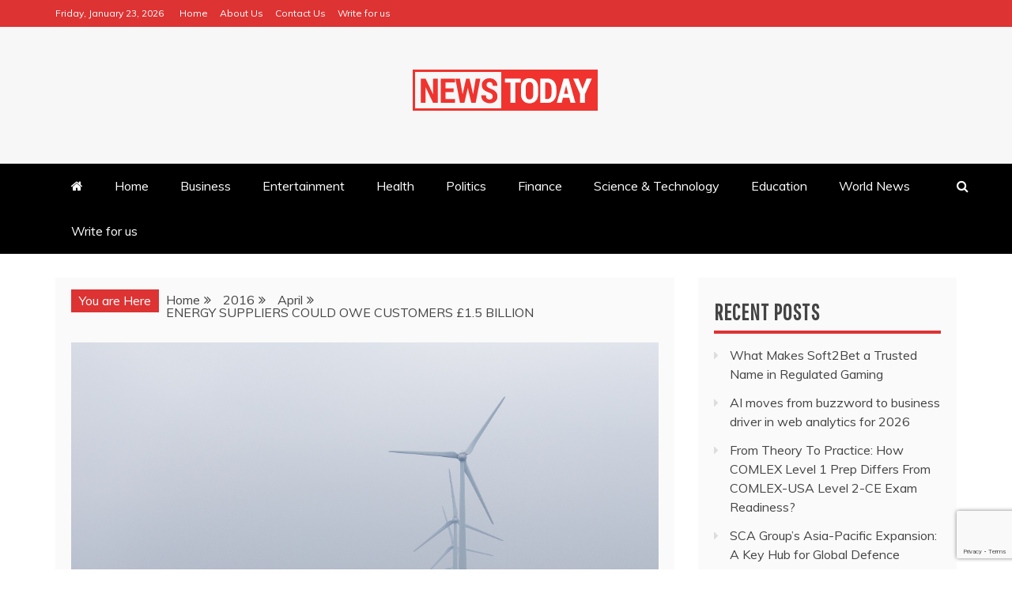

--- FILE ---
content_type: text/html; charset=UTF-8
request_url: https://www.newstoday.co.uk/2016/04/energy-suppliers-owe-customers-1-5-billion/
body_size: 10773
content:
<!doctype html><html lang="en-US" prefix="og: https://ogp.me/ns#"><head><meta charset="UTF-8"><meta name="viewport" content="width=device-width, initial-scale=1"><link rel="stylesheet" media="print" onload="this.onload=null;this.media='all';" id="ao_optimized_gfonts" href="https://fonts.googleapis.com/css?family=Pathway+Gothic+One%7CMuli%7CSlabo+27px%7CMuli&amp;display=swap"><link rel="profile" href="https://gmpg.org/xfn/11"><link media="all" href="https://www.newstoday.co.uk/wp-content/cache/autoptimize/css/autoptimize_be88694a1cee22a6f2f33d795920bf0b.css" rel="stylesheet"><link media="screen" href="https://www.newstoday.co.uk/wp-content/cache/autoptimize/css/autoptimize_7b6b087d60a80ae724135340134f0b31.css" rel="stylesheet"><title>ENERGY SUPPLIERS COULD OWE CUSTOMERS £1.5 BILLION -</title><meta name="description" content="A mild winter means that energy users might have paid £1.5 billion too much, according to a new study."/><meta name="robots" content="index, follow, max-snippet:-1, max-video-preview:-1, max-image-preview:large"/><link rel="canonical" href="https://www.newstoday.co.uk/2016/04/energy-suppliers-owe-customers-1-5-billion/" /><meta property="og:locale" content="en_US" /><meta property="og:type" content="article" /><meta property="og:title" content="ENERGY SUPPLIERS COULD OWE CUSTOMERS £1.5 BILLION -" /><meta property="og:description" content="A mild winter means that energy users might have paid £1.5 billion too much, according to a new study." /><meta property="og:url" content="https://www.newstoday.co.uk/2016/04/energy-suppliers-owe-customers-1-5-billion/" /><meta property="article:tag" content="Direct Debit" /><meta property="article:tag" content="money" /><meta property="article:tag" content="Tom Lyon" /><meta property="article:tag" content="UK" /><meta property="article:section" content="News" /><meta property="og:updated_time" content="2016-10-18T07:09:33+01:00" /><meta property="og:image" content="https://www.newstoday.co.uk/wp-content/uploads/2016/04/ENERGY-SUPPLIERS-COULD-OWE-CUSTOMERS-£1.5-BILLION-1024x601.jpg" /><meta property="og:image:secure_url" content="https://www.newstoday.co.uk/wp-content/uploads/2016/04/ENERGY-SUPPLIERS-COULD-OWE-CUSTOMERS-£1.5-BILLION-1024x601.jpg" /><meta property="og:image:width" content="640" /><meta property="og:image:height" content="376" /><meta property="og:image:alt" content="ENERGY SUPPLIERS COULD OWE CUSTOMERS £1.5 BILLION" /><meta property="og:image:type" content="image/jpeg" /><meta property="article:published_time" content="2016-04-20T15:50:48+01:00" /><meta property="article:modified_time" content="2016-10-18T07:09:33+01:00" /><meta name="twitter:card" content="summary_large_image" /><meta name="twitter:title" content="ENERGY SUPPLIERS COULD OWE CUSTOMERS £1.5 BILLION -" /><meta name="twitter:description" content="A mild winter means that energy users might have paid £1.5 billion too much, according to a new study." /><meta name="twitter:image" content="https://www.newstoday.co.uk/wp-content/uploads/2016/04/ENERGY-SUPPLIERS-COULD-OWE-CUSTOMERS-£1.5-BILLION-1024x601.jpg" /><meta name="twitter:label1" content="Written by" /><meta name="twitter:data1" content="Ronald Scott" /><meta name="twitter:label2" content="Time to read" /><meta name="twitter:data2" content="2 minutes" /> <script type="application/ld+json" class="rank-math-schema">{"@context":"https://schema.org","@graph":[{"@type":["Person","Organization"],"@id":"https://www.newstoday.co.uk/#person","logo":{"@type":"ImageObject","@id":"https://www.newstoday.co.uk/#logo","url":"https://www.newstoday.co.uk/wp-content/uploads/2021/01/cropped-NewsToday-Logo-1.png","contentUrl":"https://www.newstoday.co.uk/wp-content/uploads/2021/01/cropped-NewsToday-Logo-1.png","inLanguage":"en-US","width":"241","height":"60"},"image":{"@type":"ImageObject","@id":"https://www.newstoday.co.uk/#logo","url":"https://www.newstoday.co.uk/wp-content/uploads/2021/01/cropped-NewsToday-Logo-1.png","contentUrl":"https://www.newstoday.co.uk/wp-content/uploads/2021/01/cropped-NewsToday-Logo-1.png","inLanguage":"en-US","width":"241","height":"60"}},{"@type":"WebSite","@id":"https://www.newstoday.co.uk/#website","url":"https://www.newstoday.co.uk","publisher":{"@id":"https://www.newstoday.co.uk/#person"},"inLanguage":"en-US"},{"@type":"ImageObject","@id":"https://www.newstoday.co.uk/wp-content/uploads/2016/04/ENERGY-SUPPLIERS-COULD-OWE-CUSTOMERS-\u00a31.5-BILLION.jpg","url":"https://www.newstoday.co.uk/wp-content/uploads/2016/04/ENERGY-SUPPLIERS-COULD-OWE-CUSTOMERS-\u00a31.5-BILLION.jpg","width":"4141","height":"2432","caption":"ENERGY SUPPLIERS COULD OWE CUSTOMERS \u00a31.5 BILLION","inLanguage":"en-US"},{"@type":"WebPage","@id":"https://www.newstoday.co.uk/2016/04/energy-suppliers-owe-customers-1-5-billion/#webpage","url":"https://www.newstoday.co.uk/2016/04/energy-suppliers-owe-customers-1-5-billion/","name":"ENERGY SUPPLIERS COULD OWE CUSTOMERS \u00a31.5 BILLION -","datePublished":"2016-04-20T15:50:48+01:00","dateModified":"2016-10-18T07:09:33+01:00","isPartOf":{"@id":"https://www.newstoday.co.uk/#website"},"primaryImageOfPage":{"@id":"https://www.newstoday.co.uk/wp-content/uploads/2016/04/ENERGY-SUPPLIERS-COULD-OWE-CUSTOMERS-\u00a31.5-BILLION.jpg"},"inLanguage":"en-US"},{"@type":"Person","@id":"https://www.newstoday.co.uk/author/ronald-scott/","name":"Ronald Scott","url":"https://www.newstoday.co.uk/author/ronald-scott/","image":{"@type":"ImageObject","@id":"https://secure.gravatar.com/avatar/0da191cb2d8d6a82c9329fb3cd2062ac0cc8e03b23faf1991b79e923d2552881?s=96&amp;d=mm&amp;r=g","url":"https://secure.gravatar.com/avatar/0da191cb2d8d6a82c9329fb3cd2062ac0cc8e03b23faf1991b79e923d2552881?s=96&amp;d=mm&amp;r=g","caption":"Ronald Scott","inLanguage":"en-US"}},{"@type":"BlogPosting","headline":"ENERGY SUPPLIERS COULD OWE CUSTOMERS \u00a31.5 BILLION -","datePublished":"2016-04-20T15:50:48+01:00","dateModified":"2016-10-18T07:09:33+01:00","articleSection":"News","author":{"@id":"https://www.newstoday.co.uk/author/ronald-scott/","name":"Ronald Scott"},"publisher":{"@id":"https://www.newstoday.co.uk/#person"},"description":"A mild winter means that energy users might have paid \u00a31.5 billion too much, according to a new study.","name":"ENERGY SUPPLIERS COULD OWE CUSTOMERS \u00a31.5 BILLION -","@id":"https://www.newstoday.co.uk/2016/04/energy-suppliers-owe-customers-1-5-billion/#richSnippet","isPartOf":{"@id":"https://www.newstoday.co.uk/2016/04/energy-suppliers-owe-customers-1-5-billion/#webpage"},"image":{"@id":"https://www.newstoday.co.uk/wp-content/uploads/2016/04/ENERGY-SUPPLIERS-COULD-OWE-CUSTOMERS-\u00a31.5-BILLION.jpg"},"inLanguage":"en-US","mainEntityOfPage":{"@id":"https://www.newstoday.co.uk/2016/04/energy-suppliers-owe-customers-1-5-billion/#webpage"}}]}</script> <link href='https://fonts.gstatic.com' crossorigin='anonymous' rel='preconnect' /><link rel="alternate" type="application/rss+xml" title=" &raquo; Feed" href="https://www.newstoday.co.uk/feed/" /><link rel="alternate" type="application/rss+xml" title=" &raquo; Comments Feed" href="https://www.newstoday.co.uk/comments/feed/" /> <script type="text/javascript" id="wpp-js" src="https://www.newstoday.co.uk/wp-content/plugins/wordpress-popular-posts/assets/js/wpp.min.js?ver=7.3.6" data-sampling="0" data-sampling-rate="100" data-api-url="https://www.newstoday.co.uk/wp-json/wordpress-popular-posts" data-post-id="10513" data-token="b049392712" data-lang="0" data-debug="0"></script> <link rel="alternate" type="application/rss+xml" title=" &raquo; ENERGY SUPPLIERS COULD OWE CUSTOMERS £1.5 BILLION Comments Feed" href="https://www.newstoday.co.uk/2016/04/energy-suppliers-owe-customers-1-5-billion/feed/" /> <script type="text/javascript" src="https://www.newstoday.co.uk/wp-includes/js/jquery/jquery.min.js" id="jquery-core-js"></script> <script type="text/javascript" src="https://www.newstoday.co.uk/wp-includes/js/jquery/jquery-migrate.min.js" id="jquery-migrate-js"></script> <link rel="https://api.w.org/" href="https://www.newstoday.co.uk/wp-json/" /><link rel="alternate" title="JSON" type="application/json" href="https://www.newstoday.co.uk/wp-json/wp/v2/posts/10513" /><link rel="EditURI" type="application/rsd+xml" title="RSD" href="https://www.newstoday.co.uk/xmlrpc.php?rsd" /><meta name="generator" content="WordPress 6.8.3" /><link rel='shortlink' href='https://www.newstoday.co.uk/?p=10513' /><link rel="alternate" title="oEmbed (JSON)" type="application/json+oembed" href="https://www.newstoday.co.uk/wp-json/oembed/1.0/embed?url=https%3A%2F%2Fwww.newstoday.co.uk%2F2016%2F04%2Fenergy-suppliers-owe-customers-1-5-billion%2F" /><link rel="alternate" title="oEmbed (XML)" type="text/xml+oembed" href="https://www.newstoday.co.uk/wp-json/oembed/1.0/embed?url=https%3A%2F%2Fwww.newstoday.co.uk%2F2016%2F04%2Fenergy-suppliers-owe-customers-1-5-billion%2F&#038;format=xml" />  <script async src="https://www.googletagmanager.com/gtag/js?id=UA-130872479-10"></script> <script>window.dataLayer = window.dataLayer || [];
			function gtag(){dataLayer.push(arguments);}
			gtag('js', new Date());

			const configuration = {"anonymize_ip":"false","forceSSL":"false","allow_display_features":"false","debug_mode":true};
			const gaID = 'UA-130872479-10';

			
			gtag('config', gaID, configuration);</script> <link rel="pingback" href="https://www.newstoday.co.uk/xmlrpc.php"><link rel="amphtml" href="https://www.newstoday.co.uk/2016/04/energy-suppliers-owe-customers-1-5-billion/amp/"><link rel="icon" href="https://www.newstoday.co.uk/wp-content/uploads/2021/01/cropped-Screenshot-2021-01-11-at-11.13.12-32x32.png" sizes="32x32" /><link rel="icon" href="https://www.newstoday.co.uk/wp-content/uploads/2021/01/cropped-Screenshot-2021-01-11-at-11.13.12-192x192.png" sizes="192x192" /><link rel="apple-touch-icon" href="https://www.newstoday.co.uk/wp-content/uploads/2021/01/cropped-Screenshot-2021-01-11-at-11.13.12-180x180.png" /><meta name="msapplication-TileImage" content="https://www.newstoday.co.uk/wp-content/uploads/2021/01/cropped-Screenshot-2021-01-11-at-11.13.12-270x270.png" /> <script type="text/javascript">// Add Global Lightbox Settings for VC Extensions
var $TS_VCSC_Lightbox_Thumbs = "bottom";
var $TS_VCSC_Lightbox_Thumbsize = 50;
var $TS_VCSC_Lightbox_Animation = "random";
var $TS_VCSC_Lightbox_Captions = "data-title";
var $TS_VCSC_Lightbox_Durations = 5000;
var $TS_VCSC_Lightbox_Share = true;
var $TS_VCSC_Lightbox_Social = "fb,tw,gp,pin";
var $TS_VCSC_Lightbox_NoTouch = false;
var $TS_VCSC_Lightbox_BGClose = true;
var $TS_VCSC_Lightbox_NoHashes = true;
var $TS_VCSC_Lightbox_Keyboard = true;
var $TS_VCSC_Lightbox_FullScreen = true;
var $TS_VCSC_Lightbox_Zoom = true;
var $TS_VCSC_Lightbox_FXSpeed = 300;
var $TS_VCSC_Lightbox_Scheme = "dark";
var $TS_VCSC_Lightbox_Backlight = "#ffffff";
var $TS_VCSC_Lightbox_UseColor = false;</script> </head><body data-rsssl=1 class="wp-singular post-template-default single single-post postid-10513 single-format-standard custom-background wp-custom-logo wp-embed-responsive wp-theme-refined-magazine wp-child-theme-mag-and-news ct-full-layout ct-sticky-sidebar right-sidebar" itemtype="https://schema.org/Blog" itemscope><div id="page" class="site"> <a class="skip-link screen-reader-text"
 href="#content">Skip to content</a><div id="loader-wrapper"><div id="loader"></div><div class="loader-section section-left"></div><div class="loader-section section-right"></div></div><header id="masthead" class="site-header" itemtype="https://schema.org/WPHeader" itemscope><div class="overlay"></div><div class="top-bar"> <a href="#" class="ct-show-hide-top"> <i class="fa fa-chevron-down"></i> </a><div class="container-inner clearfix"><div class="top-left-col clearfix"><div class="ct-clock float-left"><div id="ct-date"> Friday, January 23, 2026</div></div><nav class="float-left"><ul id="secondary-menu" class="top-menu"><li id="menu-item-9015" class="menu-item menu-item-type-custom menu-item-object-custom menu-item-home menu-item-9015"><a href="https://www.newstoday.co.uk/">Home</a></li><li id="menu-item-9167" class="menu-item menu-item-type-post_type menu-item-object-page menu-item-9167"><a href="https://www.newstoday.co.uk/about/">About Us</a></li><li id="menu-item-10141" class="menu-item menu-item-type-post_type menu-item-object-page menu-item-10141"><a href="https://www.newstoday.co.uk/contact-us/">Contact Us</a></li><li id="menu-item-12512" class="menu-item menu-item-type-post_type menu-item-object-page menu-item-12512"><a href="https://www.newstoday.co.uk/become-a-contributor/">Write for us</a></li></ul></nav></div><div class="top-right-col clearfix"></div></div></div><div class="logo-wrapper-block"><div class="container-inner clearfix logo-wrapper-container"><div class="logo-wrapper full-wrapper text-center"><div class="site-branding"><div class="refined-magazine-logo-container"> <a href="https://www.newstoday.co.uk/" class="custom-logo-link" rel="home"><img width="241" height="60" src="https://www.newstoday.co.uk/wp-content/uploads/2021/01/cropped-NewsToday-Logo-1.png" class="custom-logo" alt="" decoding="async" /></a><p class="site-title"><a href="https://www.newstoday.co.uk/"
 rel="home"></a></p></div></div></div></div></div><div class="refined-magazine-menu-container sticky-header"><div class="container-inner clearfix"><nav id="site-navigation"
 class="main-navigation" itemtype="https://schema.org/SiteNavigationElement" itemscope><div class="navbar-header clearfix"> <button class="menu-toggle" aria-controls="primary-menu"
 aria-expanded="false"> <span> </span> </button></div><ul id="primary-menu" class="nav navbar-nav nav-menu"><li class=""><a href="https://www.newstoday.co.uk/"> <i class="fa fa-home"></i> </a></li><li id="menu-item-9018" class="menu-item menu-item-type-custom menu-item-object-custom menu-item-home menu-item-9018"><a href="https://www.newstoday.co.uk">Home</a></li><li id="menu-item-14332" class="menu-item menu-item-type-taxonomy menu-item-object-category menu-item-14332"><a href="https://www.newstoday.co.uk/category/business/">Business</a></li><li id="menu-item-14333" class="menu-item menu-item-type-taxonomy menu-item-object-category menu-item-14333"><a href="https://www.newstoday.co.uk/category/entertainment/">Entertainment</a></li><li id="menu-item-14334" class="menu-item menu-item-type-taxonomy menu-item-object-category menu-item-14334"><a href="https://www.newstoday.co.uk/category/health/">Health</a></li><li id="menu-item-14335" class="menu-item menu-item-type-taxonomy menu-item-object-category menu-item-14335"><a href="https://www.newstoday.co.uk/category/politics/">Politics</a></li><li id="menu-item-14336" class="menu-item menu-item-type-taxonomy menu-item-object-category menu-item-14336"><a href="https://www.newstoday.co.uk/category/finance/">Finance</a></li><li id="menu-item-14337" class="menu-item menu-item-type-taxonomy menu-item-object-category menu-item-14337"><a href="https://www.newstoday.co.uk/category/science-technology/">Science &amp; Technology</a></li><li id="menu-item-14338" class="menu-item menu-item-type-taxonomy menu-item-object-category menu-item-14338"><a href="https://www.newstoday.co.uk/category/education/">Education</a></li><li id="menu-item-14341" class="menu-item menu-item-type-taxonomy menu-item-object-category menu-item-14341"><a href="https://www.newstoday.co.uk/category/world-news/">World News</a></li><li id="menu-item-14339" class="menu-item menu-item-type-post_type menu-item-object-page menu-item-14339"><a href="https://www.newstoday.co.uk/become-a-contributor/">Write for us</a></li></ul></nav><div class="ct-menu-search"><a class="search-icon-box" href="#"> <i class="fa fa-search"></i> </a></div><div class="top-bar-search"><form role="search" method="get" class="search-form" action="https://www.newstoday.co.uk/"> <label> <span class="screen-reader-text">Search for:</span> <input type="search" class="search-field" placeholder="Search &hellip;" value="" name="s" /> </label> <input type="submit" class="search-submit" value="Search" /></form> <button type="button" class="close"></button></div></div></div></header><div id="content" class="site-content"><div class="container-inner ct-container-main clearfix"><div id="primary" class="content-area"><main id="main" class="site-main"><div class="breadcrumbs"><div class='breadcrumbs init-animate clearfix'><span class='breadcrumb'>You are Here</span><div id='refined-magazine-breadcrumbs' class='clearfix'><div role="navigation" aria-label="Breadcrumbs" class="breadcrumb-trail breadcrumbs" itemprop="breadcrumb"><ul class="trail-items" itemscope itemtype="http://schema.org/BreadcrumbList"><meta name="numberOfItems" content="4" /><meta name="itemListOrder" content="Ascending" /><li itemprop="itemListElement" itemscope itemtype="http://schema.org/ListItem" class="trail-item trail-begin"><a href="https://www.newstoday.co.uk" rel="home"><span itemprop="name">Home</span></a><meta itemprop="position" content="1" /></li><li itemprop="itemListElement" itemscope itemtype="http://schema.org/ListItem" class="trail-item"><a href="https://www.newstoday.co.uk/2016/"><span itemprop="name">2016</span></a><meta itemprop="position" content="2" /></li><li itemprop="itemListElement" itemscope itemtype="http://schema.org/ListItem" class="trail-item"><a href="https://www.newstoday.co.uk/2016/04/"><span itemprop="name">April</span></a><meta itemprop="position" content="3" /></li><li itemprop="itemListElement" itemscope itemtype="http://schema.org/ListItem" class="trail-item trail-end"><span itemprop="name">ENERGY SUPPLIERS COULD OWE CUSTOMERS £1.5 BILLION</span><meta itemprop="position" content="4" /></li></ul></div></div></div></div><article id="post-10513" class="post-10513 post type-post status-publish format-standard has-post-thumbnail hentry category-news tag-direct-debit tag-money tag-tom-lyon tag-uk" itemtype="https://schema.org/CreativeWork" itemscope><div class="refined-magazine-content-container refined-magazine-has-thumbnail"><div class="post-thumb"><div class="post-thumbnail"> <img width="1170" height="687" src="https://www.newstoday.co.uk/wp-content/uploads/2016/04/ENERGY-SUPPLIERS-COULD-OWE-CUSTOMERS-£1.5-BILLION.jpg" class="attachment-refined-magazine-large-thumb size-refined-magazine-large-thumb wp-post-image" alt="ENERGY SUPPLIERS COULD OWE CUSTOMERS £1.5 BILLION" itemprop="image" decoding="async" fetchpriority="high" srcset="https://www.newstoday.co.uk/wp-content/uploads/2016/04/ENERGY-SUPPLIERS-COULD-OWE-CUSTOMERS-£1.5-BILLION.jpg 4141w, https://www.newstoday.co.uk/wp-content/uploads/2016/04/ENERGY-SUPPLIERS-COULD-OWE-CUSTOMERS-£1.5-BILLION-300x176.jpg 300w, https://www.newstoday.co.uk/wp-content/uploads/2016/04/ENERGY-SUPPLIERS-COULD-OWE-CUSTOMERS-£1.5-BILLION-768x451.jpg 768w, https://www.newstoday.co.uk/wp-content/uploads/2016/04/ENERGY-SUPPLIERS-COULD-OWE-CUSTOMERS-£1.5-BILLION-1024x601.jpg 1024w" sizes="(max-width: 1170px) 100vw, 1170px" /></div></div><div class="refined-magazine-content-area"><header class="entry-header"><div class="post-meta"> <span class="cat-links"><a class="ct-cat-item-1" href="https://www.newstoday.co.uk/category/news/"  rel="category tag">News</a> </span></div><h1 class="entry-title" itemprop="headline">ENERGY SUPPLIERS COULD OWE CUSTOMERS £1.5 BILLION</h1><div class="entry-meta"> <span class="posted-on"><i class="fa fa-calendar"></i><a href="https://www.newstoday.co.uk/2016/04/energy-suppliers-owe-customers-1-5-billion/" rel="bookmark"><time class="entry-date published" datetime="2016-04-20T15:50:48+01:00" itemprop="datePublished">20/04/2016</time><time class="updated" datetime="2016-10-18T07:09:33+01:00" itemprop="dateModified">18/10/2016</time></a></span><span class="byline"> <span class="author vcard" itemprop="author" itemtype="https://schema.org/Person" itemscope><i class="fa fa-user"></i><a class="url fn n" href="https://www.newstoday.co.uk/author/ronald-scott/" rel="author"><span class="author-name" itemprop="name">Ronald Scott</span></a></span></span></div></header><div class="entry-content"><p>A mild winter means that energy users might have paid £1.5 billion too much, according to a new study.</p><p>Almost one-in-ten families could be due more than £200 because they paid for more energy than they used due to fixed rate direct debits.</p><p>More than 11 million households &#8211; 42 percent of all homes &#8211; are owed a total of £1.5 billion from suppliers following the third mildest winter on record.</p><p>Millions of consumers paying by Direct Debit used far less energy than they paid for with almost three-quarters taking some action such as turning down the thermostat (32%) or individual radiators (24%) or setting the heating to come on for less time (19%).</p><p>Comparison site uSwitch.com calculated nine percent of households could reclaim credit of more than £200. It&#8217;s urging consumers to submit meter readings to their supplier.</p><p>Estimated credit levels have soared by 27% since last year when the researchers estimated <a href="http://www.elandcables.com/industry-sectors/renewable-energy" target="_blank" rel="noopener">renewable energy </a>providers owed consumers around £1.1 billion.</p><p>This year&#8217;s survey of 1,792 bill payers reveals the average household in credit could be owed £132 from their supplier.</p><p>One-in-twenty-five said they were in credit between £210 and £300, the same number between £301 and £500 &#8211; and one-in-a-hundred over £500.</p><p>Consumers who are unsure about the status of their account after the winter should check their electricity and gas meters, submit up-to-date readings and find out if they are in credit.</p><p>Some suppliers automatically refund credit balances once a year but this may be subject to a minimum amount and refund policies vary between providers.</p><p>The research shows the importance of giving firms regular and accurate meter readings.</p><p>Under Ofgem rules customers are entitled to any credit on request as long as up-to-date meter readings have been provided. The firm is then obliged to immediately refund any money owed.</p><p>Despite the fact so many households have built up credit over the winter about one-in-eight (13%) consumers &#8211; over 3.5 million &#8211; say they are in debt with their supplier.</p><p>uSwitch.com is urging customers to submit regular meter readings throughout the year to ensure accurate bills and avoid the risk of accumulating significant credit or debt.</p><p>Tom Lyon, uSwitch.com energy expert, said: &#8220;After one of the UK&#8217;s mildest winters on record millions of consumers may well have paid out hundreds of pounds for energy they simply didn&#8217;t use.</p><p>&#8220;Under Ofgem rules providers must repay any credit on request so now is the time to read your meter, update your account and reclaim what you&#8217;re owed.</p><p>&#8220;Today&#8217;s findings underline why providing regular, up to date meter readings is so important &#8211; it&#8217;s the only way to make sure you only pay for what you use and avoid the risk of falling into significant credit or debt.</p><p>&#8220;For anyone who finds themselves in debt we recommend talking to your supplier about managing your account now to prevent the situation deteriorating any further.&#8221;</p><p>Despite some predictions in September 2015 of the coldest winter in 50 years, the UK actually experienced the third warmest winter on record.</p><div id="wpautbox-below"><ul class="a-tab-nav"></ul><div class="a-tab-container"><div class="wpautbox-socials wpautbox-socials-square wpautbox-socials-colored"></div></div></div></div><footer class="entry-footer"> <span class="tags-links"><i class="fa fa-tags"></i></span><a href="https://www.newstoday.co.uk/tag/direct-debit/" rel="tag">Direct Debit</a>, <a href="https://www.newstoday.co.uk/tag/money/" rel="tag">money</a>, <a href="https://www.newstoday.co.uk/tag/tom-lyon/" rel="tag">Tom Lyon</a>, <a href="https://www.newstoday.co.uk/tag/uk/" rel="tag">UK</a></footer><div class="meta_bottom"><div class="text_share header-text">Share</div><div class="post-share"> <a target="_blank" href="https://www.facebook.com/sharer/sharer.php?u=https://www.newstoday.co.uk/2016/04/energy-suppliers-owe-customers-1-5-billion/"> <i class="fa fa-facebook"></i> Facebook </a> <a target="_blank" href="http://twitter.com/share?text=ENERGY%20SUPPLIERS%20COULD%20OWE%20CUSTOMERS%20£1.5%20BILLION&#038;url=https://www.newstoday.co.uk/2016/04/energy-suppliers-owe-customers-1-5-billion/"> <i class="fa fa-twitter"></i> Twitter </a> <a target="_blank" href="http://pinterest.com/pin/create/button/?url=https://www.newstoday.co.uk/2016/04/energy-suppliers-owe-customers-1-5-billion/&#038;media=https://www.newstoday.co.uk/wp-content/uploads/2016/04/ENERGY-SUPPLIERS-COULD-OWE-CUSTOMERS-£1.5-BILLION.jpg&#038;description=ENERGY%20SUPPLIERS%20COULD%20OWE%20CUSTOMERS%20£1.5%20BILLION"> <i class="fa fa-pinterest"></i> Pinterest </a> <a target="_blank" href="http://www.linkedin.com/shareArticle?mini=true&#038;title=ENERGY%20SUPPLIERS%20COULD%20OWE%20CUSTOMERS%20£1.5%20BILLION&#038;url=https://www.newstoday.co.uk/2016/04/energy-suppliers-owe-customers-1-5-billion/"> <i class="fa fa-linkedin"></i> Linkedin </a></div></div></div></div></article><nav class="navigation post-navigation" aria-label="Posts"><h2 class="screen-reader-text">Post navigation</h2><div class="nav-links"><div class="nav-previous"><a href="https://www.newstoday.co.uk/2016/04/brain-files-memories-rest/" rel="prev">BRAIN FILES MEMORIES WHEN WE REST</a></div><div class="nav-next"><a href="https://www.newstoday.co.uk/2016/04/car-thief-jailed-ramming-police-cars-dramatic-chase/" rel="next">CAR THIEF JAILED AFTER RAMMING POLICE CARS DURING DRAMATIC CHASE</a></div></div></nav><div class="related-pots-block"><h2 class="widget-title"> Check this too</h2><ul class="related-post-entries clearfix"><li><figure class="widget-image"> <a href="https://www.newstoday.co.uk/2025/11/are-last-minute-holidays-worth-it-experts-weigh-in/"> <img width="350" height="220" src="https://www.newstoday.co.uk/wp-content/uploads/2025/11/diana-light-Rf4oOAgT6HA-unsplash-350x220.jpg" class="attachment-refined-magazine-small-thumb size-refined-magazine-small-thumb wp-post-image" alt="Last Minute Holidays" decoding="async" /> </a></figure><div class="featured-desc"><h2 class="related-title"> <a href="https://www.newstoday.co.uk/2025/11/are-last-minute-holidays-worth-it-experts-weigh-in/"> Are Last Minute Holidays Worth It? Experts Weigh In </a></h2><div class="entry-meta"> <span class="posted-on"><i class="fa fa-calendar"></i><a href="https://www.newstoday.co.uk/2025/11/are-last-minute-holidays-worth-it-experts-weigh-in/" rel="bookmark"><time class="entry-date published" datetime="2025-11-28T12:57:06+00:00" itemprop="datePublished">28/11/2025</time><time class="updated" datetime="2025-11-28T12:57:07+00:00" itemprop="dateModified">28/11/2025</time></a></span></div></div></li><li><figure class="widget-image"> <a href="https://www.newstoday.co.uk/2025/10/from-entertainment-to-finance-how-british-businessman-matt-haycox-built-businesses-across-industries/"> <img width="330" height="220" src="https://www.newstoday.co.uk/wp-content/uploads/2019/01/accounting.jpg" class="attachment-refined-magazine-small-thumb size-refined-magazine-small-thumb wp-post-image" alt="" decoding="async" srcset="https://www.newstoday.co.uk/wp-content/uploads/2019/01/accounting.jpg 724w, https://www.newstoday.co.uk/wp-content/uploads/2019/01/accounting-300x200.jpg 300w, https://www.newstoday.co.uk/wp-content/uploads/2019/01/accounting-376x251.jpg 376w" sizes="(max-width: 330px) 100vw, 330px" /> </a></figure><div class="featured-desc"><h2 class="related-title"> <a href="https://www.newstoday.co.uk/2025/10/from-entertainment-to-finance-how-british-businessman-matt-haycox-built-businesses-across-industries/"> From Entertainment To Finance: How British Businessman Matt Haycox Built Businesses Across Industries </a></h2><div class="entry-meta"> <span class="posted-on"><i class="fa fa-calendar"></i><a href="https://www.newstoday.co.uk/2025/10/from-entertainment-to-finance-how-british-businessman-matt-haycox-built-businesses-across-industries/" rel="bookmark"><time class="entry-date published" datetime="2025-10-30T13:44:44+00:00" itemprop="datePublished">30/10/2025</time><time class="updated" datetime="2025-10-30T15:38:21+00:00" itemprop="dateModified">30/10/2025</time></a></span></div></div></li><li><figure class="widget-image"> <a href="https://www.newstoday.co.uk/2025/10/bristol-as-launchpad-how-oliver-burleigh-is-building-a-crosssector-empire/"> <img width="350" height="220" src="https://www.newstoday.co.uk/wp-content/uploads/2025/10/Oliver-Burleigh-350x220.jpeg" class="attachment-refined-magazine-small-thumb size-refined-magazine-small-thumb wp-post-image" alt="Oliver Burleigh" decoding="async" loading="lazy" /> </a></figure><div class="featured-desc"><h2 class="related-title"> <a href="https://www.newstoday.co.uk/2025/10/bristol-as-launchpad-how-oliver-burleigh-is-building-a-crosssector-empire/"> Bristol as Launchpad: How Oliver Burleigh Is Building a CrossSector Empire </a></h2><div class="entry-meta"> <span class="posted-on"><i class="fa fa-calendar"></i><a href="https://www.newstoday.co.uk/2025/10/bristol-as-launchpad-how-oliver-burleigh-is-building-a-crosssector-empire/" rel="bookmark"><time class="entry-date published" datetime="2025-10-15T13:42:26+01:00" itemprop="datePublished">15/10/2025</time><time class="updated" datetime="2025-10-15T13:42:29+01:00" itemprop="dateModified">15/10/2025</time></a></span></div></div></li></ul></div><div id="comments" class="comments-area"><div id="respond" class="comment-respond"><h3 id="reply-title" class="comment-reply-title">Leave a Reply <small><a rel="nofollow" id="cancel-comment-reply-link" href="/2016/04/energy-suppliers-owe-customers-1-5-billion/#respond" style="display:none;">Cancel reply</a></small></h3><form action="https://www.newstoday.co.uk/wp-comments-post.php" method="post" id="commentform" class="comment-form"><p class="comment-notes"><span id="email-notes">Your email address will not be published.</span> <span class="required-field-message">Required fields are marked <span class="required">*</span></span></p><p class="comment-form-comment"><label for="comment">Comment <span class="required">*</span></label><textarea id="comment" name="comment" cols="45" rows="8" maxlength="65525" required></textarea></p><p class="comment-form-author"><label for="author">Name <span class="required">*</span></label> <input id="author" name="author" type="text" value="" size="30" maxlength="245" autocomplete="name" required /></p><p class="comment-form-email"><label for="email">Email <span class="required">*</span></label> <input id="email" name="email" type="email" value="" size="30" maxlength="100" aria-describedby="email-notes" autocomplete="email" required /></p><p class="comment-form-url"><label for="url">Website</label> <input id="url" name="url" type="url" value="" size="30" maxlength="200" autocomplete="url" /></p><p class="comment-form-cookies-consent"><input id="wp-comment-cookies-consent" name="wp-comment-cookies-consent" type="checkbox" value="yes" /> <label for="wp-comment-cookies-consent">Save my name, email, and website in this browser for the next time I comment.</label></p><p class="form-submit"><input name="submit" type="submit" id="submit" class="submit" value="Post Comment" /> <input type='hidden' name='comment_post_ID' value='10513' id='comment_post_ID' /> <input type='hidden' name='comment_parent' id='comment_parent' value='0' /></p><p style="display: none;"><input type="hidden" id="akismet_comment_nonce" name="akismet_comment_nonce" value="e04a602a73" /></p><p style="display: none !important;" class="akismet-fields-container" data-prefix="ak_"><label>&#916;<textarea name="ak_hp_textarea" cols="45" rows="8" maxlength="100"></textarea></label><input type="hidden" id="ak_js_1" name="ak_js" value="104"/><script>document.getElementById( "ak_js_1" ).setAttribute( "value", ( new Date() ).getTime() );</script></p></form></div><p class="akismet_comment_form_privacy_notice">This site uses Akismet to reduce spam. <a href="https://akismet.com/privacy/" target="_blank" rel="nofollow noopener">Learn how your comment data is processed.</a></p></div></main></div><aside id="secondary" class="widget-area" itemtype="https://schema.org/WPSideBar" itemscope><div class="ct-sidebar-wrapper"><div class="sidebar-widget-container"><section id="recent-posts-3" class="widget widget_recent_entries"><h2 class="widget-title">Recent Posts</h2><ul><li> <a href="https://www.newstoday.co.uk/2026/01/what-makes-soft2bet-a-trusted-name-in-regulated-gaming/">What Makes Soft2Bet a Trusted Name in Regulated Gaming</a></li><li> <a href="https://www.newstoday.co.uk/2026/01/ai-moves-from-buzzword-to-business-driver-in-web-analytics-for-2026/">AI moves from buzzword to business driver in web analytics for 2026</a></li><li> <a href="https://www.newstoday.co.uk/2026/01/from-theory-to-practice-how-comlex-level-1-prep-differs-from-comlex-usa-level-2-ce-exam-readiness/">From Theory To Practice: How COMLEX Level 1 Prep Differs From COMLEX-USA Level 2-CE Exam Readiness?</a></li><li> <a href="https://www.newstoday.co.uk/2026/01/sca-groups-asia-pacific-expansion-a-key-hub-for-global-defence-logistics/">SCA Group’s Asia-Pacific Expansion: A Key Hub for Global Defence Logistics</a></li><li> <a href="https://www.newstoday.co.uk/2026/01/dataroid-secures-fresh-6-6m-investment-to-drive-overseas-expansion/">Dataroid Secures Fresh $6.6M Investment to Drive Overseas Expansion</a></li></ul></section></div></div></aside></div></div><footer id="colophon" class="site-footer"><div class="site-info" itemtype="https://schema.org/WPFooter" itemscope><div class="container-inner"> <span class="copy-right-text">All Rights Reserved 2023.</span><br> <a href="https://wordpress.org/" target="_blank"> Proudly powered by WordPress </a> <span class="sep"> | </span> Theme: Mag and News by <a href="https://www.candidthemes.com/" target="_blank">Candid Themes</a>.</div></div></footer> <a id="toTop" class="go-to-top" href="#" title="Go to Top"> <i class="fa fa-angle-double-up"></i> </a></div> <script type="speculationrules">{"prefetch":[{"source":"document","where":{"and":[{"href_matches":"\/*"},{"not":{"href_matches":["\/wp-*.php","\/wp-admin\/*","\/wp-content\/uploads\/*","\/wp-content\/*","\/wp-content\/plugins\/*","\/wp-content\/themes\/mag-and-news\/*","\/wp-content\/themes\/refined-magazine\/*","\/*\\?(.+)"]}},{"not":{"selector_matches":"a[rel~=\"nofollow\"]"}},{"not":{"selector_matches":".no-prefetch, .no-prefetch a"}}]},"eagerness":"conservative"}]}</script> <div id="login-box" class="login-popup"> <a href="#" class="close-btn"></a><div class="section-container"><div id="login" class="wpml-content"><h2>Login</h2><form action="login" method="post" id="form" class="group" name="loginform"><p> <label class="field-titles" for="login_user">Username</label> <input type="text" name="log" id="login_user" class="input" value="" size="20" /></p><p> <label class="field-titles" for="login_pass">Password</label> <input type="password" name="pwd" id="login_pass" class="input" value="" size="20" /></p><p id="forgetmenot"> <label class="forgetmenot-label" for="rememberme"><input name="rememberme" type="checkbox" id="rememberme" value="forever" /> Remember Me</label></p><p class="submit"> <input type="submit" name="wp-sumbit" id="wp-submit" class="button button-primary button-large" value="Log In" /> <input type="hidden" name="login" value="true" /> <input type="hidden" id="security" name="security" value="6afab4a101" /><input type="hidden" name="_wp_http_referer" value="/2016/04/energy-suppliers-owe-customers-1-5-billion/" /></p><!--[END .submit]--></form><!--[END #loginform]--></div><!--[END #login]--><div id="register" class="wpml-content" style="display:none;"><h2>Register</h2><form action="register" method="post" id="form" class="group" name="loginform"><p> <label class="field-titles" for="reg_user">Username</label> <input type="text" name="user_login" id="reg_user" class="input" value="" size="20" /></p><p> <label class="field-titles" for="reg_email">Email</label> <input type="text" name="user_email" id="reg_email" class="input" value="" size="20" /></p><p class="submit"> <input type="submit" name="user-sumbit" id="user-submit" class="button button-primary button-large" value="Sign Up" /> <input type="hidden" name="register" value="true" /> <input type="hidden" id="security" name="security" value="6afab4a101" /><input type="hidden" name="_wp_http_referer" value="/2016/04/energy-suppliers-owe-customers-1-5-billion/" /></p><!--[END .submit]--></form></div><!--[END #register]--><div id="forgotten" class="wpml-content" style="display:none;"><h2>Forgotten Password?</h2><form action="forgotten" method="post" id="form" class="group" name="loginform"><p> <label class="field-titles" for="forgot_login">Username or Email</label> <input type="text" name="forgot_login" id="forgot_login" class="input" value="" size="20" /></p><p class="submit"> <input type="submit" name="user-submit" id="user-submit" class="button button-primary button-large" value="Reset Password"> <input type="hidden" name="forgotten" value="true" /> <input type="hidden" id="security" name="security" value="6afab4a101" /><input type="hidden" name="_wp_http_referer" value="/2016/04/energy-suppliers-owe-customers-1-5-billion/" /></p></form></div><!--[END #forgotten]--></div><!--[END .section-container]--><div id="additional-settings"><a href="#register" class="wpml-nav">Register</a> | <a href="#forgotten" class="wpml-nav">Lost your password?</a><div class="hide-login"> | <a href="#login" class="wpml-nav">Back to Login</a></div></div></div><!--[END #login-box]--> <script type="text/javascript" src="https://www.newstoday.co.uk/wp-content/plugins/metronet-profile-picture/js/mpp-frontend.js" id="mpp_gutenberg_tabs-js"></script> <script type="text/javascript" src="https://www.newstoday.co.uk/wp-includes/js/dist/hooks.min.js" id="wp-hooks-js"></script> <script type="text/javascript" src="https://www.newstoday.co.uk/wp-includes/js/dist/i18n.min.js" id="wp-i18n-js"></script> <script type="text/javascript" id="wp-i18n-js-after">wp.i18n.setLocaleData( { 'text direction\u0004ltr': [ 'ltr' ] } );</script> <script type="text/javascript" src="https://www.newstoday.co.uk/wp-content/plugins/contact-form-7/includes/swv/js/index.js" id="swv-js"></script> <script type="text/javascript" id="contact-form-7-js-before">var wpcf7 = {
    "api": {
        "root": "https:\/\/www.newstoday.co.uk\/wp-json\/",
        "namespace": "contact-form-7\/v1"
    },
    "cached": 1
};</script> <script type="text/javascript" src="https://www.newstoday.co.uk/wp-content/plugins/contact-form-7/includes/js/index.js" id="contact-form-7-js"></script> <script type="text/javascript" src="https://www.newstoday.co.uk/wp-content/plugins/simple-share-buttons-adder/js/ssba.js" id="simple-share-buttons-adder-ssba-js"></script> <script type="text/javascript" id="simple-share-buttons-adder-ssba-js-after">Main.boot( [] );</script> <script type="text/javascript" src="https://www.newstoday.co.uk/wp-content/plugins/wp-author-box-lite/lib/js/jquery.a-tab.js" id="jquery-wpautbox-tab-js"></script> <script type="text/javascript" src="https://www.newstoday.co.uk/wp-content/plugins/wp-author-box-lite/lib/js/jquery.wpautbox.js" id="jquery-wpautbox-pro-js"></script> <script type="text/javascript" id="wpml-script-js-extra">var wpml_script = {"ajax":"https:\/\/www.newstoday.co.uk\/wp-admin\/admin-ajax.php","redirecturl":"\/2016\/04\/energy-suppliers-owe-customers-1-5-billion\/","loadingmessage":"Checking Credentials\u2026"};</script> <script type="text/javascript" src="https://www.newstoday.co.uk/wp-content/plugins/wp-modal-login/js/wp-modal-login.min.js" id="wpml-script-js"></script> <script type="text/javascript" id="analytify_track_miscellaneous-js-extra">var miscellaneous_tracking_options = {"ga_mode":"ga4","tracking_mode":"gtag","track_404_page":{"should_track":"off","is_404":false,"current_url":"https:\/\/www.newstoday.co.uk\/2016\/04\/energy-suppliers-owe-customers-1-5-billion\/"},"track_js_error":"off","track_ajax_error":"off"};</script> <script type="text/javascript" src="https://www.newstoday.co.uk/wp-content/plugins/wp-analytify/assets/js/miscellaneous-tracking.js" id="analytify_track_miscellaneous-js"></script> <script type="text/javascript" src="https://www.newstoday.co.uk/wp-includes/js/imagesloaded.min.js" id="imagesloaded-js"></script> <script type="text/javascript" src="https://www.newstoday.co.uk/wp-includes/js/masonry.min.js" id="masonry-js"></script> <script type="text/javascript" src="https://www.newstoday.co.uk/wp-content/themes/mag-and-news/js/mag-and-news-custom.js" id="mag-and-news-custom-js-js"></script> <script type="text/javascript" id="mag-and-news-custom-pagination-js-extra">var mag_and_news_ajax = {"ajaxurl":"https:\/\/www.newstoday.co.uk\/wp-admin\/admin-ajax.php","paged":"1","max_num_pages":"0","next_posts":"","show_more":"Load More","no_more_posts":"No More"};</script> <script type="text/javascript" src="https://www.newstoday.co.uk/wp-content/themes/mag-and-news/js/custom-infinte-pagination.js" id="mag-and-news-custom-pagination-js"></script> <script type="text/javascript" src="https://www.newstoday.co.uk/wp-content/themes/refined-magazine/candidthemes/assets/framework/slick/slick.min.js" id="slick-js"></script> <script type="text/javascript" src="https://www.newstoday.co.uk/wp-includes/js/jquery/ui/core.min.js" id="jquery-ui-core-js"></script> <script type="text/javascript" src="https://www.newstoday.co.uk/wp-includes/js/jquery/ui/tabs.min.js" id="jquery-ui-tabs-js"></script> <script type="text/javascript" src="https://www.newstoday.co.uk/wp-content/themes/refined-magazine/js/navigation.js" id="refined-magazine-navigation-js"></script> <script type="text/javascript" src="https://www.newstoday.co.uk/wp-content/themes/refined-magazine/candidthemes/assets/framework/marquee/jquery.marquee.js" id="marquee-js"></script> <script type="text/javascript" src="https://www.newstoday.co.uk/wp-content/themes/refined-magazine/js/skip-link-focus-fix.js" id="refined-magazine-skip-link-focus-fix-js"></script> <script type="text/javascript" src="https://www.newstoday.co.uk/wp-content/themes/refined-magazine/candidthemes/assets/js/theia-sticky-sidebar.js" id="theia-sticky-sidebar-js"></script> <script type="text/javascript" src="https://www.newstoday.co.uk/wp-includes/js/comment-reply.min.js" id="comment-reply-js" async="async" data-wp-strategy="async"></script> <script type="text/javascript" src="https://www.newstoday.co.uk/wp-content/themes/refined-magazine/candidthemes/assets/js/refined-magazine-custom.js" id="refined-magazine-custom-js"></script> <script type="text/javascript" src="https://www.google.com/recaptcha/api.js?render=6LeNEL0ZAAAAAI2QfquE2ziFa1MfMV8JjmK1Oq3E&amp;ver=3.0" id="google-recaptcha-js"></script> <script type="text/javascript" src="https://www.newstoday.co.uk/wp-includes/js/dist/vendor/wp-polyfill.min.js" id="wp-polyfill-js"></script> <script type="text/javascript" id="wpcf7-recaptcha-js-before">var wpcf7_recaptcha = {
    "sitekey": "6LeNEL0ZAAAAAI2QfquE2ziFa1MfMV8JjmK1Oq3E",
    "actions": {
        "homepage": "homepage",
        "contactform": "contactform"
    }
};</script> <script type="text/javascript" src="https://www.newstoday.co.uk/wp-content/plugins/contact-form-7/modules/recaptcha/index.js" id="wpcf7-recaptcha-js"></script> <script defer type="text/javascript" src="https://www.newstoday.co.uk/wp-content/plugins/akismet/_inc/akismet-frontend.js" id="akismet-frontend-js"></script> </body></html>
<!--
Performance optimized by W3 Total Cache. Learn more: https://www.boldgrid.com/w3-total-cache/

Object Caching 0/513 objects using Memcache
Page Caching using Memcache 
Database Caching using Memcache

Served from: www.newstoday.co.uk @ 2026-01-23 00:47:31 by W3 Total Cache
-->

--- FILE ---
content_type: text/html; charset=utf-8
request_url: https://www.google.com/recaptcha/api2/anchor?ar=1&k=6LeNEL0ZAAAAAI2QfquE2ziFa1MfMV8JjmK1Oq3E&co=aHR0cHM6Ly93d3cubmV3c3RvZGF5LmNvLnVrOjQ0Mw..&hl=en&v=PoyoqOPhxBO7pBk68S4YbpHZ&size=invisible&anchor-ms=20000&execute-ms=30000&cb=w9b86p7lwcmk
body_size: 48650
content:
<!DOCTYPE HTML><html dir="ltr" lang="en"><head><meta http-equiv="Content-Type" content="text/html; charset=UTF-8">
<meta http-equiv="X-UA-Compatible" content="IE=edge">
<title>reCAPTCHA</title>
<style type="text/css">
/* cyrillic-ext */
@font-face {
  font-family: 'Roboto';
  font-style: normal;
  font-weight: 400;
  font-stretch: 100%;
  src: url(//fonts.gstatic.com/s/roboto/v48/KFO7CnqEu92Fr1ME7kSn66aGLdTylUAMa3GUBHMdazTgWw.woff2) format('woff2');
  unicode-range: U+0460-052F, U+1C80-1C8A, U+20B4, U+2DE0-2DFF, U+A640-A69F, U+FE2E-FE2F;
}
/* cyrillic */
@font-face {
  font-family: 'Roboto';
  font-style: normal;
  font-weight: 400;
  font-stretch: 100%;
  src: url(//fonts.gstatic.com/s/roboto/v48/KFO7CnqEu92Fr1ME7kSn66aGLdTylUAMa3iUBHMdazTgWw.woff2) format('woff2');
  unicode-range: U+0301, U+0400-045F, U+0490-0491, U+04B0-04B1, U+2116;
}
/* greek-ext */
@font-face {
  font-family: 'Roboto';
  font-style: normal;
  font-weight: 400;
  font-stretch: 100%;
  src: url(//fonts.gstatic.com/s/roboto/v48/KFO7CnqEu92Fr1ME7kSn66aGLdTylUAMa3CUBHMdazTgWw.woff2) format('woff2');
  unicode-range: U+1F00-1FFF;
}
/* greek */
@font-face {
  font-family: 'Roboto';
  font-style: normal;
  font-weight: 400;
  font-stretch: 100%;
  src: url(//fonts.gstatic.com/s/roboto/v48/KFO7CnqEu92Fr1ME7kSn66aGLdTylUAMa3-UBHMdazTgWw.woff2) format('woff2');
  unicode-range: U+0370-0377, U+037A-037F, U+0384-038A, U+038C, U+038E-03A1, U+03A3-03FF;
}
/* math */
@font-face {
  font-family: 'Roboto';
  font-style: normal;
  font-weight: 400;
  font-stretch: 100%;
  src: url(//fonts.gstatic.com/s/roboto/v48/KFO7CnqEu92Fr1ME7kSn66aGLdTylUAMawCUBHMdazTgWw.woff2) format('woff2');
  unicode-range: U+0302-0303, U+0305, U+0307-0308, U+0310, U+0312, U+0315, U+031A, U+0326-0327, U+032C, U+032F-0330, U+0332-0333, U+0338, U+033A, U+0346, U+034D, U+0391-03A1, U+03A3-03A9, U+03B1-03C9, U+03D1, U+03D5-03D6, U+03F0-03F1, U+03F4-03F5, U+2016-2017, U+2034-2038, U+203C, U+2040, U+2043, U+2047, U+2050, U+2057, U+205F, U+2070-2071, U+2074-208E, U+2090-209C, U+20D0-20DC, U+20E1, U+20E5-20EF, U+2100-2112, U+2114-2115, U+2117-2121, U+2123-214F, U+2190, U+2192, U+2194-21AE, U+21B0-21E5, U+21F1-21F2, U+21F4-2211, U+2213-2214, U+2216-22FF, U+2308-230B, U+2310, U+2319, U+231C-2321, U+2336-237A, U+237C, U+2395, U+239B-23B7, U+23D0, U+23DC-23E1, U+2474-2475, U+25AF, U+25B3, U+25B7, U+25BD, U+25C1, U+25CA, U+25CC, U+25FB, U+266D-266F, U+27C0-27FF, U+2900-2AFF, U+2B0E-2B11, U+2B30-2B4C, U+2BFE, U+3030, U+FF5B, U+FF5D, U+1D400-1D7FF, U+1EE00-1EEFF;
}
/* symbols */
@font-face {
  font-family: 'Roboto';
  font-style: normal;
  font-weight: 400;
  font-stretch: 100%;
  src: url(//fonts.gstatic.com/s/roboto/v48/KFO7CnqEu92Fr1ME7kSn66aGLdTylUAMaxKUBHMdazTgWw.woff2) format('woff2');
  unicode-range: U+0001-000C, U+000E-001F, U+007F-009F, U+20DD-20E0, U+20E2-20E4, U+2150-218F, U+2190, U+2192, U+2194-2199, U+21AF, U+21E6-21F0, U+21F3, U+2218-2219, U+2299, U+22C4-22C6, U+2300-243F, U+2440-244A, U+2460-24FF, U+25A0-27BF, U+2800-28FF, U+2921-2922, U+2981, U+29BF, U+29EB, U+2B00-2BFF, U+4DC0-4DFF, U+FFF9-FFFB, U+10140-1018E, U+10190-1019C, U+101A0, U+101D0-101FD, U+102E0-102FB, U+10E60-10E7E, U+1D2C0-1D2D3, U+1D2E0-1D37F, U+1F000-1F0FF, U+1F100-1F1AD, U+1F1E6-1F1FF, U+1F30D-1F30F, U+1F315, U+1F31C, U+1F31E, U+1F320-1F32C, U+1F336, U+1F378, U+1F37D, U+1F382, U+1F393-1F39F, U+1F3A7-1F3A8, U+1F3AC-1F3AF, U+1F3C2, U+1F3C4-1F3C6, U+1F3CA-1F3CE, U+1F3D4-1F3E0, U+1F3ED, U+1F3F1-1F3F3, U+1F3F5-1F3F7, U+1F408, U+1F415, U+1F41F, U+1F426, U+1F43F, U+1F441-1F442, U+1F444, U+1F446-1F449, U+1F44C-1F44E, U+1F453, U+1F46A, U+1F47D, U+1F4A3, U+1F4B0, U+1F4B3, U+1F4B9, U+1F4BB, U+1F4BF, U+1F4C8-1F4CB, U+1F4D6, U+1F4DA, U+1F4DF, U+1F4E3-1F4E6, U+1F4EA-1F4ED, U+1F4F7, U+1F4F9-1F4FB, U+1F4FD-1F4FE, U+1F503, U+1F507-1F50B, U+1F50D, U+1F512-1F513, U+1F53E-1F54A, U+1F54F-1F5FA, U+1F610, U+1F650-1F67F, U+1F687, U+1F68D, U+1F691, U+1F694, U+1F698, U+1F6AD, U+1F6B2, U+1F6B9-1F6BA, U+1F6BC, U+1F6C6-1F6CF, U+1F6D3-1F6D7, U+1F6E0-1F6EA, U+1F6F0-1F6F3, U+1F6F7-1F6FC, U+1F700-1F7FF, U+1F800-1F80B, U+1F810-1F847, U+1F850-1F859, U+1F860-1F887, U+1F890-1F8AD, U+1F8B0-1F8BB, U+1F8C0-1F8C1, U+1F900-1F90B, U+1F93B, U+1F946, U+1F984, U+1F996, U+1F9E9, U+1FA00-1FA6F, U+1FA70-1FA7C, U+1FA80-1FA89, U+1FA8F-1FAC6, U+1FACE-1FADC, U+1FADF-1FAE9, U+1FAF0-1FAF8, U+1FB00-1FBFF;
}
/* vietnamese */
@font-face {
  font-family: 'Roboto';
  font-style: normal;
  font-weight: 400;
  font-stretch: 100%;
  src: url(//fonts.gstatic.com/s/roboto/v48/KFO7CnqEu92Fr1ME7kSn66aGLdTylUAMa3OUBHMdazTgWw.woff2) format('woff2');
  unicode-range: U+0102-0103, U+0110-0111, U+0128-0129, U+0168-0169, U+01A0-01A1, U+01AF-01B0, U+0300-0301, U+0303-0304, U+0308-0309, U+0323, U+0329, U+1EA0-1EF9, U+20AB;
}
/* latin-ext */
@font-face {
  font-family: 'Roboto';
  font-style: normal;
  font-weight: 400;
  font-stretch: 100%;
  src: url(//fonts.gstatic.com/s/roboto/v48/KFO7CnqEu92Fr1ME7kSn66aGLdTylUAMa3KUBHMdazTgWw.woff2) format('woff2');
  unicode-range: U+0100-02BA, U+02BD-02C5, U+02C7-02CC, U+02CE-02D7, U+02DD-02FF, U+0304, U+0308, U+0329, U+1D00-1DBF, U+1E00-1E9F, U+1EF2-1EFF, U+2020, U+20A0-20AB, U+20AD-20C0, U+2113, U+2C60-2C7F, U+A720-A7FF;
}
/* latin */
@font-face {
  font-family: 'Roboto';
  font-style: normal;
  font-weight: 400;
  font-stretch: 100%;
  src: url(//fonts.gstatic.com/s/roboto/v48/KFO7CnqEu92Fr1ME7kSn66aGLdTylUAMa3yUBHMdazQ.woff2) format('woff2');
  unicode-range: U+0000-00FF, U+0131, U+0152-0153, U+02BB-02BC, U+02C6, U+02DA, U+02DC, U+0304, U+0308, U+0329, U+2000-206F, U+20AC, U+2122, U+2191, U+2193, U+2212, U+2215, U+FEFF, U+FFFD;
}
/* cyrillic-ext */
@font-face {
  font-family: 'Roboto';
  font-style: normal;
  font-weight: 500;
  font-stretch: 100%;
  src: url(//fonts.gstatic.com/s/roboto/v48/KFO7CnqEu92Fr1ME7kSn66aGLdTylUAMa3GUBHMdazTgWw.woff2) format('woff2');
  unicode-range: U+0460-052F, U+1C80-1C8A, U+20B4, U+2DE0-2DFF, U+A640-A69F, U+FE2E-FE2F;
}
/* cyrillic */
@font-face {
  font-family: 'Roboto';
  font-style: normal;
  font-weight: 500;
  font-stretch: 100%;
  src: url(//fonts.gstatic.com/s/roboto/v48/KFO7CnqEu92Fr1ME7kSn66aGLdTylUAMa3iUBHMdazTgWw.woff2) format('woff2');
  unicode-range: U+0301, U+0400-045F, U+0490-0491, U+04B0-04B1, U+2116;
}
/* greek-ext */
@font-face {
  font-family: 'Roboto';
  font-style: normal;
  font-weight: 500;
  font-stretch: 100%;
  src: url(//fonts.gstatic.com/s/roboto/v48/KFO7CnqEu92Fr1ME7kSn66aGLdTylUAMa3CUBHMdazTgWw.woff2) format('woff2');
  unicode-range: U+1F00-1FFF;
}
/* greek */
@font-face {
  font-family: 'Roboto';
  font-style: normal;
  font-weight: 500;
  font-stretch: 100%;
  src: url(//fonts.gstatic.com/s/roboto/v48/KFO7CnqEu92Fr1ME7kSn66aGLdTylUAMa3-UBHMdazTgWw.woff2) format('woff2');
  unicode-range: U+0370-0377, U+037A-037F, U+0384-038A, U+038C, U+038E-03A1, U+03A3-03FF;
}
/* math */
@font-face {
  font-family: 'Roboto';
  font-style: normal;
  font-weight: 500;
  font-stretch: 100%;
  src: url(//fonts.gstatic.com/s/roboto/v48/KFO7CnqEu92Fr1ME7kSn66aGLdTylUAMawCUBHMdazTgWw.woff2) format('woff2');
  unicode-range: U+0302-0303, U+0305, U+0307-0308, U+0310, U+0312, U+0315, U+031A, U+0326-0327, U+032C, U+032F-0330, U+0332-0333, U+0338, U+033A, U+0346, U+034D, U+0391-03A1, U+03A3-03A9, U+03B1-03C9, U+03D1, U+03D5-03D6, U+03F0-03F1, U+03F4-03F5, U+2016-2017, U+2034-2038, U+203C, U+2040, U+2043, U+2047, U+2050, U+2057, U+205F, U+2070-2071, U+2074-208E, U+2090-209C, U+20D0-20DC, U+20E1, U+20E5-20EF, U+2100-2112, U+2114-2115, U+2117-2121, U+2123-214F, U+2190, U+2192, U+2194-21AE, U+21B0-21E5, U+21F1-21F2, U+21F4-2211, U+2213-2214, U+2216-22FF, U+2308-230B, U+2310, U+2319, U+231C-2321, U+2336-237A, U+237C, U+2395, U+239B-23B7, U+23D0, U+23DC-23E1, U+2474-2475, U+25AF, U+25B3, U+25B7, U+25BD, U+25C1, U+25CA, U+25CC, U+25FB, U+266D-266F, U+27C0-27FF, U+2900-2AFF, U+2B0E-2B11, U+2B30-2B4C, U+2BFE, U+3030, U+FF5B, U+FF5D, U+1D400-1D7FF, U+1EE00-1EEFF;
}
/* symbols */
@font-face {
  font-family: 'Roboto';
  font-style: normal;
  font-weight: 500;
  font-stretch: 100%;
  src: url(//fonts.gstatic.com/s/roboto/v48/KFO7CnqEu92Fr1ME7kSn66aGLdTylUAMaxKUBHMdazTgWw.woff2) format('woff2');
  unicode-range: U+0001-000C, U+000E-001F, U+007F-009F, U+20DD-20E0, U+20E2-20E4, U+2150-218F, U+2190, U+2192, U+2194-2199, U+21AF, U+21E6-21F0, U+21F3, U+2218-2219, U+2299, U+22C4-22C6, U+2300-243F, U+2440-244A, U+2460-24FF, U+25A0-27BF, U+2800-28FF, U+2921-2922, U+2981, U+29BF, U+29EB, U+2B00-2BFF, U+4DC0-4DFF, U+FFF9-FFFB, U+10140-1018E, U+10190-1019C, U+101A0, U+101D0-101FD, U+102E0-102FB, U+10E60-10E7E, U+1D2C0-1D2D3, U+1D2E0-1D37F, U+1F000-1F0FF, U+1F100-1F1AD, U+1F1E6-1F1FF, U+1F30D-1F30F, U+1F315, U+1F31C, U+1F31E, U+1F320-1F32C, U+1F336, U+1F378, U+1F37D, U+1F382, U+1F393-1F39F, U+1F3A7-1F3A8, U+1F3AC-1F3AF, U+1F3C2, U+1F3C4-1F3C6, U+1F3CA-1F3CE, U+1F3D4-1F3E0, U+1F3ED, U+1F3F1-1F3F3, U+1F3F5-1F3F7, U+1F408, U+1F415, U+1F41F, U+1F426, U+1F43F, U+1F441-1F442, U+1F444, U+1F446-1F449, U+1F44C-1F44E, U+1F453, U+1F46A, U+1F47D, U+1F4A3, U+1F4B0, U+1F4B3, U+1F4B9, U+1F4BB, U+1F4BF, U+1F4C8-1F4CB, U+1F4D6, U+1F4DA, U+1F4DF, U+1F4E3-1F4E6, U+1F4EA-1F4ED, U+1F4F7, U+1F4F9-1F4FB, U+1F4FD-1F4FE, U+1F503, U+1F507-1F50B, U+1F50D, U+1F512-1F513, U+1F53E-1F54A, U+1F54F-1F5FA, U+1F610, U+1F650-1F67F, U+1F687, U+1F68D, U+1F691, U+1F694, U+1F698, U+1F6AD, U+1F6B2, U+1F6B9-1F6BA, U+1F6BC, U+1F6C6-1F6CF, U+1F6D3-1F6D7, U+1F6E0-1F6EA, U+1F6F0-1F6F3, U+1F6F7-1F6FC, U+1F700-1F7FF, U+1F800-1F80B, U+1F810-1F847, U+1F850-1F859, U+1F860-1F887, U+1F890-1F8AD, U+1F8B0-1F8BB, U+1F8C0-1F8C1, U+1F900-1F90B, U+1F93B, U+1F946, U+1F984, U+1F996, U+1F9E9, U+1FA00-1FA6F, U+1FA70-1FA7C, U+1FA80-1FA89, U+1FA8F-1FAC6, U+1FACE-1FADC, U+1FADF-1FAE9, U+1FAF0-1FAF8, U+1FB00-1FBFF;
}
/* vietnamese */
@font-face {
  font-family: 'Roboto';
  font-style: normal;
  font-weight: 500;
  font-stretch: 100%;
  src: url(//fonts.gstatic.com/s/roboto/v48/KFO7CnqEu92Fr1ME7kSn66aGLdTylUAMa3OUBHMdazTgWw.woff2) format('woff2');
  unicode-range: U+0102-0103, U+0110-0111, U+0128-0129, U+0168-0169, U+01A0-01A1, U+01AF-01B0, U+0300-0301, U+0303-0304, U+0308-0309, U+0323, U+0329, U+1EA0-1EF9, U+20AB;
}
/* latin-ext */
@font-face {
  font-family: 'Roboto';
  font-style: normal;
  font-weight: 500;
  font-stretch: 100%;
  src: url(//fonts.gstatic.com/s/roboto/v48/KFO7CnqEu92Fr1ME7kSn66aGLdTylUAMa3KUBHMdazTgWw.woff2) format('woff2');
  unicode-range: U+0100-02BA, U+02BD-02C5, U+02C7-02CC, U+02CE-02D7, U+02DD-02FF, U+0304, U+0308, U+0329, U+1D00-1DBF, U+1E00-1E9F, U+1EF2-1EFF, U+2020, U+20A0-20AB, U+20AD-20C0, U+2113, U+2C60-2C7F, U+A720-A7FF;
}
/* latin */
@font-face {
  font-family: 'Roboto';
  font-style: normal;
  font-weight: 500;
  font-stretch: 100%;
  src: url(//fonts.gstatic.com/s/roboto/v48/KFO7CnqEu92Fr1ME7kSn66aGLdTylUAMa3yUBHMdazQ.woff2) format('woff2');
  unicode-range: U+0000-00FF, U+0131, U+0152-0153, U+02BB-02BC, U+02C6, U+02DA, U+02DC, U+0304, U+0308, U+0329, U+2000-206F, U+20AC, U+2122, U+2191, U+2193, U+2212, U+2215, U+FEFF, U+FFFD;
}
/* cyrillic-ext */
@font-face {
  font-family: 'Roboto';
  font-style: normal;
  font-weight: 900;
  font-stretch: 100%;
  src: url(//fonts.gstatic.com/s/roboto/v48/KFO7CnqEu92Fr1ME7kSn66aGLdTylUAMa3GUBHMdazTgWw.woff2) format('woff2');
  unicode-range: U+0460-052F, U+1C80-1C8A, U+20B4, U+2DE0-2DFF, U+A640-A69F, U+FE2E-FE2F;
}
/* cyrillic */
@font-face {
  font-family: 'Roboto';
  font-style: normal;
  font-weight: 900;
  font-stretch: 100%;
  src: url(//fonts.gstatic.com/s/roboto/v48/KFO7CnqEu92Fr1ME7kSn66aGLdTylUAMa3iUBHMdazTgWw.woff2) format('woff2');
  unicode-range: U+0301, U+0400-045F, U+0490-0491, U+04B0-04B1, U+2116;
}
/* greek-ext */
@font-face {
  font-family: 'Roboto';
  font-style: normal;
  font-weight: 900;
  font-stretch: 100%;
  src: url(//fonts.gstatic.com/s/roboto/v48/KFO7CnqEu92Fr1ME7kSn66aGLdTylUAMa3CUBHMdazTgWw.woff2) format('woff2');
  unicode-range: U+1F00-1FFF;
}
/* greek */
@font-face {
  font-family: 'Roboto';
  font-style: normal;
  font-weight: 900;
  font-stretch: 100%;
  src: url(//fonts.gstatic.com/s/roboto/v48/KFO7CnqEu92Fr1ME7kSn66aGLdTylUAMa3-UBHMdazTgWw.woff2) format('woff2');
  unicode-range: U+0370-0377, U+037A-037F, U+0384-038A, U+038C, U+038E-03A1, U+03A3-03FF;
}
/* math */
@font-face {
  font-family: 'Roboto';
  font-style: normal;
  font-weight: 900;
  font-stretch: 100%;
  src: url(//fonts.gstatic.com/s/roboto/v48/KFO7CnqEu92Fr1ME7kSn66aGLdTylUAMawCUBHMdazTgWw.woff2) format('woff2');
  unicode-range: U+0302-0303, U+0305, U+0307-0308, U+0310, U+0312, U+0315, U+031A, U+0326-0327, U+032C, U+032F-0330, U+0332-0333, U+0338, U+033A, U+0346, U+034D, U+0391-03A1, U+03A3-03A9, U+03B1-03C9, U+03D1, U+03D5-03D6, U+03F0-03F1, U+03F4-03F5, U+2016-2017, U+2034-2038, U+203C, U+2040, U+2043, U+2047, U+2050, U+2057, U+205F, U+2070-2071, U+2074-208E, U+2090-209C, U+20D0-20DC, U+20E1, U+20E5-20EF, U+2100-2112, U+2114-2115, U+2117-2121, U+2123-214F, U+2190, U+2192, U+2194-21AE, U+21B0-21E5, U+21F1-21F2, U+21F4-2211, U+2213-2214, U+2216-22FF, U+2308-230B, U+2310, U+2319, U+231C-2321, U+2336-237A, U+237C, U+2395, U+239B-23B7, U+23D0, U+23DC-23E1, U+2474-2475, U+25AF, U+25B3, U+25B7, U+25BD, U+25C1, U+25CA, U+25CC, U+25FB, U+266D-266F, U+27C0-27FF, U+2900-2AFF, U+2B0E-2B11, U+2B30-2B4C, U+2BFE, U+3030, U+FF5B, U+FF5D, U+1D400-1D7FF, U+1EE00-1EEFF;
}
/* symbols */
@font-face {
  font-family: 'Roboto';
  font-style: normal;
  font-weight: 900;
  font-stretch: 100%;
  src: url(//fonts.gstatic.com/s/roboto/v48/KFO7CnqEu92Fr1ME7kSn66aGLdTylUAMaxKUBHMdazTgWw.woff2) format('woff2');
  unicode-range: U+0001-000C, U+000E-001F, U+007F-009F, U+20DD-20E0, U+20E2-20E4, U+2150-218F, U+2190, U+2192, U+2194-2199, U+21AF, U+21E6-21F0, U+21F3, U+2218-2219, U+2299, U+22C4-22C6, U+2300-243F, U+2440-244A, U+2460-24FF, U+25A0-27BF, U+2800-28FF, U+2921-2922, U+2981, U+29BF, U+29EB, U+2B00-2BFF, U+4DC0-4DFF, U+FFF9-FFFB, U+10140-1018E, U+10190-1019C, U+101A0, U+101D0-101FD, U+102E0-102FB, U+10E60-10E7E, U+1D2C0-1D2D3, U+1D2E0-1D37F, U+1F000-1F0FF, U+1F100-1F1AD, U+1F1E6-1F1FF, U+1F30D-1F30F, U+1F315, U+1F31C, U+1F31E, U+1F320-1F32C, U+1F336, U+1F378, U+1F37D, U+1F382, U+1F393-1F39F, U+1F3A7-1F3A8, U+1F3AC-1F3AF, U+1F3C2, U+1F3C4-1F3C6, U+1F3CA-1F3CE, U+1F3D4-1F3E0, U+1F3ED, U+1F3F1-1F3F3, U+1F3F5-1F3F7, U+1F408, U+1F415, U+1F41F, U+1F426, U+1F43F, U+1F441-1F442, U+1F444, U+1F446-1F449, U+1F44C-1F44E, U+1F453, U+1F46A, U+1F47D, U+1F4A3, U+1F4B0, U+1F4B3, U+1F4B9, U+1F4BB, U+1F4BF, U+1F4C8-1F4CB, U+1F4D6, U+1F4DA, U+1F4DF, U+1F4E3-1F4E6, U+1F4EA-1F4ED, U+1F4F7, U+1F4F9-1F4FB, U+1F4FD-1F4FE, U+1F503, U+1F507-1F50B, U+1F50D, U+1F512-1F513, U+1F53E-1F54A, U+1F54F-1F5FA, U+1F610, U+1F650-1F67F, U+1F687, U+1F68D, U+1F691, U+1F694, U+1F698, U+1F6AD, U+1F6B2, U+1F6B9-1F6BA, U+1F6BC, U+1F6C6-1F6CF, U+1F6D3-1F6D7, U+1F6E0-1F6EA, U+1F6F0-1F6F3, U+1F6F7-1F6FC, U+1F700-1F7FF, U+1F800-1F80B, U+1F810-1F847, U+1F850-1F859, U+1F860-1F887, U+1F890-1F8AD, U+1F8B0-1F8BB, U+1F8C0-1F8C1, U+1F900-1F90B, U+1F93B, U+1F946, U+1F984, U+1F996, U+1F9E9, U+1FA00-1FA6F, U+1FA70-1FA7C, U+1FA80-1FA89, U+1FA8F-1FAC6, U+1FACE-1FADC, U+1FADF-1FAE9, U+1FAF0-1FAF8, U+1FB00-1FBFF;
}
/* vietnamese */
@font-face {
  font-family: 'Roboto';
  font-style: normal;
  font-weight: 900;
  font-stretch: 100%;
  src: url(//fonts.gstatic.com/s/roboto/v48/KFO7CnqEu92Fr1ME7kSn66aGLdTylUAMa3OUBHMdazTgWw.woff2) format('woff2');
  unicode-range: U+0102-0103, U+0110-0111, U+0128-0129, U+0168-0169, U+01A0-01A1, U+01AF-01B0, U+0300-0301, U+0303-0304, U+0308-0309, U+0323, U+0329, U+1EA0-1EF9, U+20AB;
}
/* latin-ext */
@font-face {
  font-family: 'Roboto';
  font-style: normal;
  font-weight: 900;
  font-stretch: 100%;
  src: url(//fonts.gstatic.com/s/roboto/v48/KFO7CnqEu92Fr1ME7kSn66aGLdTylUAMa3KUBHMdazTgWw.woff2) format('woff2');
  unicode-range: U+0100-02BA, U+02BD-02C5, U+02C7-02CC, U+02CE-02D7, U+02DD-02FF, U+0304, U+0308, U+0329, U+1D00-1DBF, U+1E00-1E9F, U+1EF2-1EFF, U+2020, U+20A0-20AB, U+20AD-20C0, U+2113, U+2C60-2C7F, U+A720-A7FF;
}
/* latin */
@font-face {
  font-family: 'Roboto';
  font-style: normal;
  font-weight: 900;
  font-stretch: 100%;
  src: url(//fonts.gstatic.com/s/roboto/v48/KFO7CnqEu92Fr1ME7kSn66aGLdTylUAMa3yUBHMdazQ.woff2) format('woff2');
  unicode-range: U+0000-00FF, U+0131, U+0152-0153, U+02BB-02BC, U+02C6, U+02DA, U+02DC, U+0304, U+0308, U+0329, U+2000-206F, U+20AC, U+2122, U+2191, U+2193, U+2212, U+2215, U+FEFF, U+FFFD;
}

</style>
<link rel="stylesheet" type="text/css" href="https://www.gstatic.com/recaptcha/releases/PoyoqOPhxBO7pBk68S4YbpHZ/styles__ltr.css">
<script nonce="Nzvv1UOx9xck13vb7PTYQg" type="text/javascript">window['__recaptcha_api'] = 'https://www.google.com/recaptcha/api2/';</script>
<script type="text/javascript" src="https://www.gstatic.com/recaptcha/releases/PoyoqOPhxBO7pBk68S4YbpHZ/recaptcha__en.js" nonce="Nzvv1UOx9xck13vb7PTYQg">
      
    </script></head>
<body><div id="rc-anchor-alert" class="rc-anchor-alert"></div>
<input type="hidden" id="recaptcha-token" value="[base64]">
<script type="text/javascript" nonce="Nzvv1UOx9xck13vb7PTYQg">
      recaptcha.anchor.Main.init("[\x22ainput\x22,[\x22bgdata\x22,\x22\x22,\[base64]/[base64]/[base64]/ZyhXLGgpOnEoW04sMjEsbF0sVywwKSxoKSxmYWxzZSxmYWxzZSl9Y2F0Y2goayl7RygzNTgsVyk/[base64]/[base64]/[base64]/[base64]/[base64]/[base64]/[base64]/bmV3IEJbT10oRFswXSk6dz09Mj9uZXcgQltPXShEWzBdLERbMV0pOnc9PTM/bmV3IEJbT10oRFswXSxEWzFdLERbMl0pOnc9PTQ/[base64]/[base64]/[base64]/[base64]/[base64]\\u003d\x22,\[base64]\\u003d\x22,\x22R3/CuMKmJ8KLfsKiIGgUwopYw5wcS8OJwobCssOqwoFvEsKRVB4bw4Umw7HClHLDjsKNw4I8wp/[base64]/Csm7CqFldwoE8fWgOdMKkwrrDp0DDsjIHw7jCqlnDtsOhZcKHwqN/wpHDucKRwpcDwrrCmsKxw4JAw5hkwrLDiMOQw6fCtyLDlzfChcOmfTDCgsKdBMOdwoXColjDsMK8w5JdUsKYw7EZKMOta8KrwrMWM8KAw4rDr8OuVBPCnG/DsVMiwrUAa39+JSPDt2PCs8OLLz9Bw6wSwo17w4zDtcKkw5kgLMKYw7pKwroHwrnCsCvDu33CgcK2w6XDv13CqsOawp7CngfChsOjesKSLw7Cox7CkVfDk8OmNFRlwr/DqcO6w5JoSAN4wo3Dq3fDoMK9ZTTCtsOYw7DCtsK9wp/CnsKrwrgswrvCrH/CmD3CrXzDmcK+ODPDnMK9CsO/dMOgG197w4LCnWPDtBMBw6fCnMOmwpVsI8K8LyZhHMK8w5QwwqfClsOkNsKXcTRrwr/Du2/DsEo4FinDjMOIwqFbw4BcworCqGnCucOAYcOSwq4cHMOnDMKIw5TDpWEOOsODQ3zCnhHDpQ8kXMOiw6TDon8iR8Kewr9AFsOcXBjCmsKqIsKnf8OOCyjCqMOTC8OsIG0QaFDDjMKML8KQwrlpA1BSw5UNaMKdw7/DpcOiNsKdwqZhQ0/Dom7Co0tdGMKeMcOdw4fDvjvDpsK5K8OACEDCvcODCWEueDDCvy/CisOgw6DDqTbDl2RLw4x6RSI9AlNoacK7wqDDkA/CgjfDnsOGw6cKwoBvwp4LT8K7YcOQw7V/DRkDfF7DmX4FbsOxwoxDwr/ClMOdSsKdwrXCmcORwoPCssOPPsKJwox6TMOJwqfCpMOwwrDDvsOnw6s2L8KQbsOEw67DscKPw5l+woLDgMO7TBQ8EyFYw7Z/bkYNw7gqw6cUS0bCjMKzw7JJwo9BSgPCpsOAQzHCuQIKwr/ChMK7fSPDiToAwpbDq8K5w4zDmsKMwo8CwqV5BkQwA8Omw7vDqRTCj2NxXTPDqsOKVMOCwr7DocK+w7TCqMK7w6LCiQBTwqtGD8K8cMOEw5fCv1oFwq8ETMK0J8O5w5HDmMOawqdnJ8KHwoQ/PcKueiNEw4DCjsOjwpHDmjY5V1tOXcK2wozDmChCw7M8ecO2wqtMUsKxw7nDt0xWwokmwrxjwo4GwqvCtE/CqcKqHgvCmVHDq8ORJUHDu8KbTCbCicOTUUEOw7vCmFLCrsO7fsKna0rCksKYw6fDncK1wqbDknYzSXZkU8KiLl99wqpgccOAwpBPLUBTw7PCkSk5dhVfw4rDrMOJA8Oyw7FAw7ZNw5x7wq/DhFh6Dwx5HCh6XWHCjMOWRRASOEjDjEbDrjfDuMOKBV9GEl8qeMKqwrnDrnN/GyYVw6LCsMO6DMOzw6dONcK/CwYlD2fClMKWIg7CpxJLbMKOw5jCs8KiIMKwHMOHKCTCscOgwrXDsRfDi0lgZ8KIwqPDlsO/w5hxwpkEw4PCvQvDoABFMsO6wpnCv8KjBi9SZcKbw7dVwoTDlHHDv8KoUkw6w7gUwo9OdcKcQl8aSsOlUMK4w6zCgjdFwphywo/Dqkg3w5spw4jDoMKwV8OfwqLDoRFKw5NnHBwAw4/DhMKXw6/DpMKtA1vCv2DDjcKPViseCVXDkcK0GcOefj1MEBRvPGfDk8O7I1A8Jn9wwojDiBvCuMKmw5ASw6rClG4Cwp8ow59aaXjDssOvIcO0wrvChsKjUcO9FcOIGg9AHSt5ShRawq3DvEbDikILGirDu8K/HVLDvcKLQHrClScIWMKWDC3DqMKUw6DDn2MKX8K+esOrwqUzwofCssKGTjwjwrTCk8OuwrNpQHXCk8Kiw7JSw4/CnMOxF8OOXmFYw7vCi8OCw4EjwqvCpW3ChjcrSsKPwqYdH3pgMMOdQcO2wqvDsMKawqfDisOvw6h2wrnDtsO5BsOlKcOfSj7DssO1woVswrcLwow7chjCmg3CoXltL8OTSlTDjsKEdMKCRFfDhcObQ8OgBVLDoMOdJhvCth/CrcO6EMKiZwHDvMKGOWUIbi53YsODYgdLw5gPU8KZwroYwo/[base64]/CgHTDlQjCu0hmw6d4Sws0JMKTa8O9Gx1XBDl1IcOJwp/Dvw7DpMOiw6XDvnbCo8KUwpYpAn3CgMKDCcKuVzJxw41Zw5PCm8KEw5PCicKzw79bWcOKw7ltXcO+PEBLQnfDrVfCkSbDgcKpwo/Ch8KfwrPCpy9AEsOzZy/[base64]/wqo6w6sDKsOewr1tV8OAw79Jw5A1VcOtw6Q0w4nDnmwCw57DqcKDLinDszI9LgDCpcKzRsOXw63DrsOew5RLXGrCocO5w63Cr8KOQ8K/B1TCvV9hw4FKwo/[base64]/CsMKKwrIjJMK/YcOow5pRTj4rLDwgXMOfw7VlwpjDkX4Iw6TCnWwzIcK3AcKHVsKnUMKVw69ONcO5w505wqPCuDhtwoILP8KdwpQ+DRN6woRmJlDDhjN6w4R/MMO0w4LCqsKeOEZZwpJbSBbCiC7Dm8KHw7MhwqABw7XDpVnCnMOWw4bDk8O6ekZfw7fCvBnCsMOrWgrDpsOVIMKtwoLCgzvDjMOcCMO1ZVjDmHVGwrLDscKUbcOjwqXCtcOHw7zDtA4Aw4PCiD9JwrxQwrR4wrzCosOsJ3/DrlZDQioVO2dMMMO9wposAsOcw7NXw6rDosKtN8O4wp4pGQctw4ZNZhFjw5YYE8O2AgA/wpXCjsKxwrkcVMOwIcOcw7fChMKlwotTwq/DksK8WsOhwq3CuEXDgjNXJMKdOkTDoFPCrWwYR37CtMKZwpAHw6d7CcOCCy3DmMOlw4nDtsOyWE3DqcOSwptHwpx8CHM0F8O9W1x/[base64]/DpMKhwrhBwqjDmFnCmsKJw67DucKswoA2w6PDgMKiRiLDpyNfFjTDoy1bw6RpOFLDnRDCosKxfhLDhcKJwpY7PyMdI8OZKMOTw7XDqMKSwrHClkoZbEjDk8KjB8K/w5QER0LCusOHwr7DoTVseA7DkcOUQ8K+wpDCkjZDwrtZwobCiMOhaMO5wp/ChkHDiTgAw7LCmB1wwpfDl8KTwp3Cl8KQXMOtw4HCjw7ClBfCik1Qwp7CjXzCnMOJLyNGaMOGw7LDoDlbAxfDtsOaMsK/wrLDvHTDv8OlM8O/AGN7bsOZUcKjYAIae8O4PcK9wrTCgMKkwqvDrRlGw6UGw4DDj8OWeMKsW8KcMcOfGMO5WsOow5jDlVjCpH7DhHBQJ8Kvw6TCs8OUwqLDg8KUbcONw5nDn3QnDhrCsinDmTN5GcKqw7rDnCTDtV4BC8O3wo8lwrhkdj/CtVkVVsKfwo/Cq8O6w51iV8OPBsKew55RwqsMwqXDhMKuwoMjcRHCpMOiw4pTwoQYaMK8YcKVwojCvyo5PcKbWcKvw4rDmcO5ZAltwonDqVjDujfCsV1lImEJPD3Di8OYNws9wovCgWXCr2LCscKkwq7DocK2VR/[base64]/CvEfCqnHDnXLDtD3CmsO7w7IAKMO0UHxSIsKPTMKHJTVHex/CjC/DmMOcw7HCmhd5wpUbYngbw6gYwrdXwqXCpk/ClkxnwoMBQ3TCncK8w6/CpMOXEHpaS8KVMWUCwopuLcK3fMOscsKEwpZkw4zCjsOawohuw4N1bMKww6TCgmjDoC5uwqbCvcOKO8OtwqlPDkzClzLCs8KRQ8OvKMKgbiDCl0sdSsKkwr7CscO2wpoWw4HDpsK7KsONJ31/IcKdFi01V33Cm8Kvw78qwqfDlS/Dt8KbXMKXw58AGsKmw4vCi8KHVQ7DjgfCi8KyasOSw6nCgRzChAZMHcOoB8OOwoPCuhjDqcOEwo/Du8KYw5gDGiDDhcOAQz41ccKmwr0Vw6MvwqHCpAh/wro5w4/Clwo2W2wfHWbCucOsZcKIVyAXwq43bMKSwrsFT8Krwpgow67DkVsdQMKYSF92J8ObNGnCjVPCuMOhcVPDsxsiwoF1USo9w7DDug3ClHxiCwosw7/Dl3Fkwol5wqlZw7pgZ8Kaw4zDtGbDmMOWw4XCvsKtw5QXE8Onwqw7w5sTwoICWMORI8Ouw7vDjsKww7vDp0PCo8O7woPDnsK/w69UZ2gUw6jCuErDisKib3tgV8OCQxMWw43DiMOqwofDqwRYwpQgw48zwpPDrsO4W1c/w53ClsO5RcOXwpBzJnXCvcKwLSEGw5xZQMKwwrvCnzrCj0PCosOGHlTCsMOxw6/Dn8OKaWLCiMOJw58fOXvChsK4w4h9wprCiAlET2DDhi7ClcO9Ti/CscKqLWN6HMKxD8KeIMKRwosgw5TCvjIse8KTO8OLXMKOQMK9BiHDrm3DvXjChMKkecOSOsK3w716LsKCbsKrwqkAwpgeI38QRMOZKBjCs8KSwoLCvMKew67CssOBOcKiTMKRL8OlGMOcwohswp/ClwjCkExfWljCn8KiSkfDlwwFaWPDlWQewosREcKMXkjChnBqwqZ0wonCuR7Cv8OXw7Z6w78Zw58EfyrDmsOgwrhsU2hBw4PChBbCucO7BcK2TMK7wqbDkzIhP1BsUg7DlUPDsgDDuFLDt1wvUSkecsODJwPCh3/Cp0HDvMKJw7vDksOnNsKLw6UKNsKZDMKGwqPDmzjDlAl/H8KXwpk/AX9/dFoQGsO7ejPDscOUw5Mlw5ZxwoZDOg3CnCbCk8OBw53CrX4+w7PCmkBVw7DDlTzDry0uLRfDpsKKw7DClcK1wrlyw5/[base64]/CisOnwrDCg8OqMloqw7JXHsKWw6LDlgbCv8OJw44Hw5s6H8OaUsK9YjDCvsOVw4bDhBZoSXphw7MyDsOqw5nCusOCJ3BXw7FefMOTckbDksK/wqpzTsODLAbDlcONP8KJdEgGU8KUOXACJyNowo7Dt8OwOMOXwox8XQXCqkvCscKVbAY6wq05OsO6BwfDj8K8UDxvw5HDnsKTDmtyE8KXwrhQcycnAMKyRkrCvUvDvh9QdB/DqAgyw6JMw7xlBENTXQrDksKhwqBZUcK7PRxvd8KQW0EcwqRQwrPCk1pHdkDDti/DucKzPcKuw6LCjnlTZsOEw58McMKHBRDDmmpNZGsOB1zCjMOGwp/[base64]/DkcOMeMOcCQ8Dw4V7BnTCqMKdE8KZw6hvwoVVw6sywpDDvsKlwrHDlm8wDVHDhsKzw7bDj8Oow7jDoTJIw40Kw4/DmyXDnsOXUMOiwrjCmsK5A8OobShuEMOZwrHCjQXDpsOFG8KXwowkwqEtwpTDnsOiw6LDmCXCvMK/[base64]/DsMKXWcKzw5/Dsyp2dSDDhx1QYlTDuV5/w7x+M8OBwq1wQcKiwpYZwp8uAcKmK8O3w7nDn8KrwqVQEFfDs3fCrUcbH2QDw4g3wprCjcODwqc1NMOjwpDCuQvComrDkV/DgMOqwopKw43DlMKeWcOBbsOKwpUlwqQdbBXDq8KkwonChsKSSEHDhMK/w7PDgCsVw6Mxw7Uhwo5VUisVw6vDhsOSTCJswpkLSDpYecKCZsOowq8ndXLCvcOkUVLCh01nA8O8PGrCucO+AMKbCw4/GRHDusKXHSdZw5rChVfCjcOrEljCv8K/AC03wokAw4wpw6wgwoByXMOVB3nDu8KhDMOcE2N7wpHDtjnDj8Orw50Fwo81J8O1wrBOw4hrwr7DscOsw7JpMiIvwqrCkMKffcOIZCrCqmwXw7jDnsO3w6YnUF1Sw73DvsKtVhZ2w7LDlMO4d8Krw6/DriInJmfDrcKOecO2w6fCp3vCmsOmw6HCjsKKeAEjQsKRw4wKwpzCvsKKwofCiyfDlsKNwp5vccOCwoMmBsKFwrF2K8OrKcKBw4E7FMKZPsOfwqTCn38zw4tFwo0zwoYCAMOaw7ZLw7syw4dswpXCk8Onwoh2G2/DhcK7w5grE8Kzw6ITwoJ+wqnCnGTDn1IswqfDpcOQw4RKw50mK8KaZ8K4w5DCtQ7CmQbDl3TCnMKHVcOua8KYOcKxAMOnw5JQw4/CisKpw63ChsKAw57DqcKMaSQ2w61AccOsXyjDlsKvZWbDumdgc8K5CMK5esKMw6tAw6glw6xlw7xnOlwTcjvChyMTwpnDhcKVfDPDsAHDjcOewpRnwpHDmxPDk8OHDsKEFisIDMOtQcKlLi/[base64]/DpVxjwq/DtGsDw73CuBAiWFM2WVlyWBwQwqMWVMKyZMKwCg3DuVjCn8KJw5IzTTfDgl9lwqrCr8KWwpjDscKuw7LDt8OOw4U2w7PCvy/[base64]/Dh8Ogwo7Dpnl5w7zDnsKMXDbDusO8wqrDjgjCmcKIZ292w6daOsOxwqF+w5TDhBTDrx89IMOKwqotM8KtSlTCjA5Uw4/[base64]/CncKbwqwTwpLDqSPCi8OWTMOMTGXDlsO/OMKnNcOCw5wNwqRwwq5bQnzCrRHCghbCisKvLUV0VRTCqkh3wrF/flnCksKdel9BEcOswrNIw7HCvxzDhsKPw60ow4bDgsOsw4lAIcO/w5FTw4DDmMKtLhfCnWnDoMOEwoo7difCmMK+PSDCgcKaVcK5ZXpRKcKuw5HDtsK1aA7DjcOQw4h3XmfDjcK2JyvCmMOiTArDhsOEwpdNw5vClxDCiAICw642SMOiwpJww4J/IMORYEgDSlAgd8O6FT06fsOdwp5QeBXChVjDvSFcDBQ6wrbCrcK+bcOCw6Z8QcO8wqAsU0vCk0DCjjdLw6lOwqLClT3Cm8Oqwr7DkFzDu1HDqgZGAMKyKcOlwqsaRyrDtsKMAsKkwrvCsEktwovDoMK1Zm9Ywos6W8KKwptTw53CpSjCpETDgUvCngw/[base64]/CmsKnbMKrwozCrRkmw5rCo8KHU8K0O8O6wolcOMOUEUMjFcOfw5hhMiBtGcKgwoB0OUMSwqPDu0odw6TDgsKPF8OwEX/Dok8iRG7ClTh6f8KrWsKBLMOYw6fDgcKwD2oKdsKvQjXDqMObwr49ZRA8b8OqGSdPwqrCsMOaG8O3GsKHw7bDrcKldcKtHsKCwrPCi8Kiwr9DwqbDuCs/TV1/NMOVA8KiaHvCkMOBw7ZiKgA+w6DCkcKAb8K6AXzCksOaMHt0w4JeZ8KLM8ONwpc/w6F4a8Ohw4sqwpZ7wpHCg8OxfwFaXsOvbB/CmFPCv8O3wrJ8wrU2woMRw53Do8Ofw7LCmmTCs1HDsMO7M8KlGA4mdFXDgzbDmcK/TmFUPm1eH2/DtmlJZwksw6/Cg8KbAsKwLyMsw4jDlFHDogzCnMOEw6XCpxMkcMOlwrYMXsOJTxHCtnXCrsKGwoZYwrDDsHHDtcKEbHYrwqXDrsOdZ8OpOsOuwo/Dm0vCvHErUUTChsOpwqPDmMKnEm3Dn8OFwr7CgX90HUbCi8OnKsKeIljDpMOPGcOANELDusO1A8KNUlPDhMKlAcOGw7Ivw5ECwrjCs8OONMK5w5A9wol/WHTCnsKsRcK4wqjCt8O4woNCw4zClcK/[base64]/w6jDm1QBwpnCpDnCrsO0VMKTwr05C0E5dXhPwp8fYwDDqsOWB8K1XcKqU8KHwp/DrcO9cGxzFTLCocOREWrCpH/DnCguwqV2GsOqw4Z8w77Cqwkzw7vDhMKowpB2B8KEwr/CsVnDkcKZw5hrFiEIwr/CjMK7wovCtCQvCWYRak3CgsKewpTCi8OZwrVvw6UKw6TCmMO2w5hYdWPCgXzCvExiUFnDlcKAP8KAN2Ntw5nDqlglSAjCuMKwwoM6McOodyBnM1pkwq9+wqjCj8OSw6/[base64]/CuRzDgcKTwrLCmzwzGiU9wrooLwMTUDPDj8OVF8K4H2txBDzDo8OcPlXCoMOMbkjDrsKDL8Odwqd8wo4EDUzCpMK9wr7Cv8Ouw5HDocOhw47ChcOxwofCvsKMVcOgVSLDtjfCmsOiT8OPwrIjc3R/SAHCpzw0Lz7CqGwBwrYjTXB9FMKvwqfCusOGwozCrUrDklzChSZ4eMOzJcK4wr1xYWnDnwgCw4BawqjDtSJtwqbCjh7Dln0DQTnDrCTDiWJ5w58MfMKyMcOTGkXDo8KUw4HCrMKfwoDDi8OMWsKGWsOfwqtYwr/DvcOCwoIxwrbDiMKtKGTDticPwrzCjBbCl1TDl8O2wpM8w7fCmWbCrRYYNMOuw6rCqMOmEh3Co8OawroJw7bCvj7ChMKEccOywrHDlMKHwpsrL8ONJ8ONw6DCujTCt8KiwqLCo07CgBsCZMOtRMKSRsKPw6oRwofDhwQ8PsOTw4HCnHcuS8OOwoTDh8OoBsKdw4/DvsOyw55rTiVSwogrCMKsw7zDkDQcwpPDsGTCnR3DssK0w6wdR8OpwpkICixaw4/DhGRjF005U8KVccOXbRbCrnzCpVMLBQIUw5rCo1QxFcKkIcOoWhLDqHdFPsOKw7QqaMK4wpknB8OswpnCq0tQAHNDQRYDIsOYw6LDs8K5XMKrw4RIw4DCgh/CmiZVw57CgHrClsK9woYFwp/Dok7CsGxuwqYkw6LDnystwr8mw73Cl3XChSpVH0VYUQZXwqXCpcOuA8K0VAUJXsOZwo/CosOJw6nCgMOSwowzKBrDjiIMw50IRMOawrLDgU/CnMKRw4wmw7TCosK0UCTCvcKaw4/[base64]/[base64]/CgHB/UENrw6dGd8KPwoZMwoPDjBxdBcOSOiljXsODwqjDjgpZwogSBH/[base64]/ClMO2X8Omwq4TwpvCvXl5wrg+w6pEw5nCisODdiXCq8KKw7/DgD3DtMO/w63DosKTXsK3w4nDohkNFMOJwotlEGZSwrfDiR3CpAxcVh3CgVPChRVWHsObUC8CwrVIw719wrzDnAHDiCPDiMKfOVcWWcOUWA3DtSkNPg1twqrDgMOXAzNMVsKhTsKew51nw6vDucKHwqRMIxshIVMsMMOKacKWWMOFBjrDoFnDjVDCiGxPChUfwrI6NH/DrgcwFsKUwqcnQ8KAw6oZwp9Ew5jCrsK5wpDCjxjClk/ClxZNw61+wp3DgMO3wpHCnhUcwq7DlG3DosKjw4M8w6vDpULCnjhxWV0pOhHCgsKDwqRxwqvDsEjDkMKYwoQ9wpbDn8OOZsKBBMOfMyrCpXU5w6XCqsKgwofDv8OPQcKqKhdAwq8mBnjDr8OPwrpmw6TDpCfDuGXCpcKKYcO/w7UAw5FMUBDDtUfDmQ8UakPCiyLDocKYRBrDn3Jsw4rCu8Ojw57Cni9NwrtTKG3CnSVFw77DocOIRsOUeSB3IXTCpWHCl8Ohwr7DhcOlwrfCp8OXwo1Dw7jDocObXAEcwolMwrvCimnDiMO/w61/R8Oxw58XCsKow4AIw68XOHLDosKMJcOpV8OBwrLDiMOawqQse344w7fDjWVeSl/ChMOwHhphwo/DssK5wq0AFsOOMW0aOMKcB8Khw7nChsKxHMKswonDrcO2TcKMO8OwZyVdw7A2QmNCacOmeHpHcQXCkMK2w7QVRG12OsK3w6fCgDZcGh5cHMKCw57ChsK3w7PDmcKtVcONw4/DicKwWXnCmcOUw4nCmsKywpZffcOZwpzCtm/[base64]/Bi/[base64]/w7nCpkXDkcKURMKKfmR5D1/DqcKWw787wqlSwpVxwo/[base64]/CsKtwq1qdUTDucOlW8OFEsObcmnDnMOdwoDCr8Ofb0jDqi5Lw60ow7bCgcOYw6lJwpYXw4jCl8K3wokqw6Ynw40Gw63CpcKwwpTDjTzCrMO6Ix3Dlm7CpEfDgSbClcOgGcOkHcKRw6rCn8K2Wj/Cr8OLw789TEHChcO6Z8KNIsOWSsOvSGDCtQ3DjSvDmAMwAEY1cn4gw5oiw7/ChRTDn8KPSG0iP3zDscKMw5IMw4BwSQzChsOjwr3DnMKFw7vCqxPCv8OYw5MIw6fDv8Kwwrs1PwbDrsOXZMKAYcO+asKdNcOpfsKhalhsZxTDk3TCvsOWEVfCu8KRwqvCkcOnwqDCkSXCnBwDw5/CvFULXg/DviQfw7bCp3/DpRkEYSvDiw17B8KUw5wjAXbDvsKjJ8K4wqXDksKVw6rCmsOUwqY6wolEwpzCmiQrEU4vLMKiwohPw49Hwowtwq/CgsOXOcKFHcOie3BOXlgwwrcLK8KMAMOkVcOGw5cBw4Euw7/ClD1VTMOQw7HDmcKjwqY5wrPCnnrDm8OHYMKfPF8qXFnCsMK8w73DhcOZw5jCoA7DsVY/wq8AV8KewrzDix7CiMKrNcKMfiLCkMOvRm8lwqfDusKFHEbCvw9jwojDkVx/Hm0lMXhKwoJ4VzZOw5TCtCpOKGXDv2XDscOcw7tPwqnDhcOXRMKFwoAWwqDDsg41w5DCnWfDjFImw6ViwokSUsK6UcOHBcKMwpZnwo7CvXtmwpLDjzBMw5kFw7hvAcO4w6AvP8KtL8OCw5ttKcKCB0TCmh/[base64]/L8OfUHBsw73DtcOnVRIpw703wo/[base64]/CgGvDkcOmdsKsesOWwpfDrRTCi8OIZsO8w6jDriV6w6JwcMOwwrvDnmghwrF8wozDhEDDhhMLw5jCuEzDnwVQH8KgJwjCpERiJcKrOlkdBMKuOMKfZAnCokHDq8OOQk52wqhcwpk/OcK7w7XCjMKzVFnCrMO5w6kMw50AwqxdAj7ChcO6wowZwpzCrQ/DvCTCmcOXBcKiUwVGXC5xw4XDvlYfw7jDrcKWwqrDmidtCxbCvsOlI8KwwqcEeWwHQMKQKsKQGx08D3DDk8OTNlZmwrUbwqogGMOQwo7DuMORSsOuw5w8YMO8wo7Cm3rDmCBpF0J2EsKrw5A4w595f1gTw73CuxPCkMO6ccOkWT7DjcK3w58fw6lMU8OmFF/DoXTCs8OEwq1ySsKkSnsWw7HCkcOyw4dpw7PDr8K4e8OGPjF1wqRDIU9dwrA3wpTCuALDnC3Cu8OBwqzDsMOAKwHDoMKlD3pgwr/DuTA3wq9iSD1vw67DuMOrw6bDjsKdJ8Kew63CosObUMK4SsOEQsKMwr8MEsONCsK9N8OhNVHCu1fCpUjCtsKLDjfDu8OicBXDjMKiJMKCScKcR8O9wp3DgAXDg8OtwokxEcKhdcO6JEUIJsOtw5HCqcK4w7gywqvDjBTCt8OqPy/DpcKaeHBiwonCmcKFwqQUw4XCsTPCgsKOwrt+wp/CqcK6EsOEwox7JWgzJ0vDkcKTK8KEwpXChFbDmMOXwpHCn8Kpw6vDki8EfTjCkgXDpmoBBw9Ywo0UVcKBOVBSw4HChFPDqRHCr8K3AMKXwpotAsOHwqvCiDzDhS0Aw7fCocKweWgrwqPClUtwU8K3FF7DrcOSEcOqwrUhwqcKwqQZw6DDjh7Cu8KiwqoIw4/[base64]/CiMOHwofCuAogwrJnZ8OvwrrDk8KyBcOCw5FHw43ChXcSNg4kAW89HFzCu8OWwqhHCmnDosO7FQDCn05+wq/DhcKzwpPDhcKuZUJ8PT9RMlIdR1fDuMO+FgoCw5bDqQjDusOEMn9Rw7QswpVEwqvCisKPw4JqelRLW8KHZytpw4wpc8ODAiHCqsOPw716wrjDm8OFa8K5w7PCi2HCqkUPwqbCp8OVw6/Dog/Di8O5wr7Cs8OtOMKCO8OkK8K5w4rDncOfOsOUw67CmcKPw4kvABDCt0vDoncyw4Z1UcOjwphWE8O4w7cJZsK3IsOGwoBbwrgiRBjCnMK/RzDDhjbCvBrCgMKALMOawqtKwq/[base64]/[base64]/ZMOZIx4iwrV4eAfCnsOLdH/CrcO2OMKVdnLCssO3MTstEcOXR0zCgcOkZMK5wqbCpz56w4zCi0kbD8K6HsK8eEgrwpfDlC9Gw7QGFCY1M3hSTMKHbGIYw7UVw6vCgTYxLSTDrT/CgsKXUnYvw7ZXwoR9HcOtAgpSw6fDlcKGw4Isw4jDsl3DhsOoZzozVDg9w788dMKVw4/DuCIJw5TCizI2eB3CmsORw5XCpMOtwqwVwq/DjAdJwprCrsOgUsKiw4Q9wrDDmgvDicOSOSlNQMKWwoc0dWMDw6wZJ2owEsOjVsONw7XCgMOOLDgVBRsPfMKOw7NIwo9eFD7DjBUiw4PCqktOw4tEw6jDgxxHcnvDgsKDw4lUCMKrwoHDi0/[base64]/ClTTDgDbDrFbDgsOhwq11w5TCpzXCvipFw4t8woHDo8K+woQPbwvDoMKHdDBNTWBGw65uPEXCnsOjWsKUBlBXwpBIwr1tN8K5EcOJw4XDp8OYw6LCpAp/WsKIOyDCgCB4CQhDwqpJXmIiTcKcL0lIUFRgJXkcZhwpU8OXGghHwo/DsVrDtsKXwqkSw5TDljbDiltvWsK+w5HDhEI2KcKQAHPCvcONw5oJwpLCpGgVw43CucOIw7PDo8OzFcK2wqHCm3lAEMOIwpVFwpYrwqZtF2shBAglDcK4wrnDjcKeE8Kuwo/CvGNFw43CgUgJwpttw4E+w5ELfsOEZcOCwpwVc8OEwoMCYmNJwr4KTUEPw5AgI8KkwpHDghTDn8KqwpXCuz/CsgjDksK5P8OwO8O1w4Bjw7EpFcKXwroxacKOw6s2w6PDoB/DvUR5Nx3Dki87GsKvwrbDkMKndxzCqFRCwrY9w5powp3DjBMEYS7DjcO3wrwQwp3DksKvw4RCSlB9woXDtsOtwpfDucKmwo05fcKkw5jDnMKsS8OcCcOOFBtJE8Oyw4/ClVolwrvDuEMFw7RHw4LDgRJiS8K/[base64]/LMOgdsKMYFLCkSt/ccO8esKiCFd2wrHDqcO3wqNXDcO9eWXDmMOXw5/CgXcfVMOwwoRqwo4Sw6zCjkM8HsK0w6lAFcOkwqcjbU8Iw5nChMKKUcK7wpDDk8KWCcKLBhzDvcOawohqwrjDpcK7wobDmcKeS8ORJlonw7o5I8KPbMO9bAkIwrUFHSXDr2Q6NnElw7/Ch8KVwqllwpLDv8OnXj7CjAjDv8KQU8OewpnCgkLDjcK4T8KSP8KOGSh6w6AnYcKTD8OxCMKxw6zDhnHDrMKHwpYZIsOqIEHDv0YKw4ETVMOFCgRYcMKRw7QAS3DChHnDniTCgifCsEdawoALw4TDpj3ChDcLwq9BwoXCtwrDt8OEVFHDnAnCksOCwp/DsMK7OV7Do8K9w4giwprDoMKHw5fDkTRTEgIDw4lvw4woFSjCuxYSwrTCnsO/Fz82AsKbwoTCvXg6wqFzU8OtwrEdRmzCqW7DjsOSVsKmV0pMOsKxwrsDwqjCsCpTKlg1Awxhwo/[base64]/w5RbMcO5TGjCnHIrZcKawrbDrHHDncKhDykKHjTCtjNTwo46fsKww7HCojZww4AZwrjDiF3ClXfCvWTDuMKsw55gJcOhR8K7w5F+woPDghrDq8KSw4DDpsOhC8OffsOXPT4bwpfCmALCuD/Do110w4N2w6vCjcKSwqwADcK9AsOdw4HDisOxY8KswrvCg37DsV7Crx/[base64]/Co1VzV8OIwqcRGD7CqisITMK1w7bDk1BkwovCmMO8UBPCtUTDuMKOdsOQb1XDg8OfQD0DSE8mc21/wrTCrwLCsW9ew7PCqnHCqm5HKcKlwo7Di0HDg1oNwq/Dg8OEJQDCucOgXcKeLU5kbjTDuhZdwqMCwr7DvgLDszMiwr7Dr8KPUsKANMKZw47DgMK5w6xzBMORKsO3DnTCsSTCl14SLBXCssODwq0td2taw5HCsSwKVg7CoX8nH8KkXlR6w53CqC7Cp0A8w6NvwpBLEyrDjcKGBllUAjtZwqDDhh1/[base64]/CmDkYcW8aEcK4V8OmwpfDjgp7ZHDCmMOkGcOvcUxFFgY3w5fCrEQRP3kZw5zDi8Olw5pJwoDDknhaawsXwrfDmRQZwqHDmsOlw74kw4cDAH/ChMOIWMKMw48mOsKww61LdmvDhsKPYMKnacOOflPCv3bCnCzDg07ClsKGJMKFA8OPKl/DmzLDiDDDjsOcwrvCi8KTw6I8bMOgwqBHHFzDjAzDhTjCrnjDjVYvWQvCksOUw5/[base64]/ClALDqzV/wqvDkn7CkMKSwofDqT/[base64]/Dq1bDkxBRIcOrwqXCiw9vMHPDgXk5BMOqDcKlHsOFMl7DoFdywp7Cu8KtDGvDvGErVMKyF8KBw7xHakTDvwx6worCgzNSwr/[base64]/CjzMywrfDjwo1w7LDj3bDpwwoHsOrw7zDnloywqbDmnpfw5tvK8KfUcKgS8OHIcKqB8OMLkNLwqVWw6nDgxh6Jw8BwrbCmMKmNCl/[base64]/Dk0pkwpsNwqs0w4dWc05YNmcELcOiXg/[base64]/CnsKywqPDusOQC3zDv3w5w6DDngEGOcO9EmMvbETDohfChAdEw4s0PQZ2wrpsF8OzfRNfw7LCoQLDqcK3w45IwovDscOfwrvCtwIbLMKdw4LCrsKjPMOidxzDkCDDqmvDssO3esKzw4YkwrbDqS9KwrdxwpTCjGgAw5fDo27DmMOpwo3Cv8KcP8KnVUBxwqPDryJ/C8KSwpMMwrdfw51OMhIsccKDw7hLNABjw5Rtw43DhXI4f8OSeh8kNW3CiXPDoSJXwpVUw6TDk8OyDMKoWVteUcKiFsO+wrkfwplkGAHDqB14I8KxSHnCmx7Dr8OnwqoXacK9C8Olwp5Qwo5Ow4DDpSt7w6c9wolZXsOnbXkUw4/DgcK9DkvClsK5wokrwpQPwrtCaE3DvS/DujfDoy0YAT1kQMKZIsK/w6osCUbDsMKLwrPDs8KCNnfCkzzClcOTT8OKZ1PCr8Kaw68ww7YSwo/[base64]/DvMK4JCU4wrHCpkA0NcOQwoshTMOZw4gQcFlKCcOwecKjTFbDmgRSwoRVw5jDusKZwrQJQMO0w57DkMOjwrzDhS/[base64]/CsxzCgFtYccOpw4rCmSfDjcKMI8OKPsOqwodqw61qPxVdw7vCiCbCo8OYbsObw7FlwodXEcOUwo9Nwr/DsgRkN0kIQjUbw7dhIcK2w5FBwqrDq8O0wq5KwofDsEvDlcKZwqnCl2fDngVhwqgiKF3Csllgw5DCtW/[base64]/CgloTX8KtXFDDsgZZw5RbaMKbE8KsKMKDckEBw7QYwrx/w7cKw4Jvw4PDozckMVQ3PcOhw5ZeMsOwwrLDssOSNMOaw4XDj3poA8OdKsKVb3jDiwpZwo5fw5LCj3h3ZhFXwojCm3YiwrxfHMOPO8OKQzopHx1nw77CiVBjwpXCnWnCsS/[base64]/DosKpwpnCqsKyCRA0w7cSesKjfMKSDsKEQMK/LR7CqhkCw67DucOvwonCiUlLWMK/[base64]/CvcKsw4cIHsKEV8OXworDnhXCmsKWwpEkFCUGb27ClcKDTwQLDMKIR0vCk8OhwqLDlwcJw4/Dr0TCk0HCsBpNasKswpXCt3hVwrjCj2hkwrjCv33CvsKIPkAVw5vCpcKSw4/[base64]/wr3CkFfDujnDs8OpRMK/[base64]/DsgQ1JDnCssKnw5xod8KufzVhw7RHQMOKwr5+w5DCpiwfesOqwrpIUsKnw7kzem1lw6gcwp49wojDv8O7w7/[base64]/CiBcVZcOXc0PDoMKCwoDCjjXCo8O8w4nCmcKqwr5Jc8OOT8KrAcO/[base64]/w4XClcOFw7/ClMOgwrfCk2Uhwq3CrwLCtsOvNCNaEj88w5HCkcOEw6/DmMKHw7E9LBt1Wxg7wrPCuhbDo3rDtsKjw43DmMKBEm7Ch2DDhcKWw67CkMOTw4IoMCzCqhMbBxvCnMO0BznChlfCgsOUw6nCv1E7QTdqw5DDnnvCgDZsM1ddw5nDsRN4UD5hNsKYbMOQHxrDkcKDZcK7w64gRTRhwrTChcOUIcKiNAEIH8OUwrbCkwrCn3Ezwr/Dl8OwwovCosO/[base64]/[base64]/[base64]/[base64]/Ct8KEwpXDg8O0EBUOXmDCk3U6wp7CuBDDrcOUM8OPKMOOXlgII8K7wqjDjMKhw6FMccOZf8KaYsOWL8KTwpFHwqMMw7XCh00XwqLDq059wrDCqzFvw4vDoW9gVlpzZcKtw5ITAMOUCsOqa8KEBMO/[base64]\\u003d\\u003d\x22],null,[\x22conf\x22,null,\x226LeNEL0ZAAAAAI2QfquE2ziFa1MfMV8JjmK1Oq3E\x22,0,null,null,null,1,[21,125,63,73,95,87,41,43,42,83,102,105,109,121],[1017145,391],0,null,null,null,null,0,null,0,null,700,1,null,0,\[base64]/76lBhmnigkZhAoZiJDzAxnryhAZr/MRGQ\\u003d\\u003d\x22,0,0,null,null,1,null,0,0,null,null,null,0],\x22https://www.newstoday.co.uk:443\x22,null,[3,1,1],null,null,null,1,3600,[\x22https://www.google.com/intl/en/policies/privacy/\x22,\x22https://www.google.com/intl/en/policies/terms/\x22],\x228mY54dyaZzCIt52HDQi8KkHGIkqnTwAFMiRTgnpu8Ek\\u003d\x22,1,0,null,1,1769132853777,0,0,[148,98,184,175,163],null,[110],\x22RC-xV0aqLunSrfH5g\x22,null,null,null,null,null,\x220dAFcWeA4B-_AIKpv41MIqhVQyYq2qVnHO8rUXg8n_zfhJKqBS-UPTAyBxrcwphYO8PVTkYVvB8xQ5zoqfXadfnXdEFeMRn6gVug\x22,1769215653937]");
    </script></body></html>

--- FILE ---
content_type: text/css
request_url: https://www.newstoday.co.uk/wp-content/cache/autoptimize/css/autoptimize_7b6b087d60a80ae724135340134f0b31.css
body_size: 1408
content:
.tp_recent_tweets li{background-image:url(//www.newstoday.co.uk/wp-content/plugins/recent-tweets-widget/assets/tweet.png);background-repeat:no-repeat;background-position:0 4px;padding-left:30px;padding-bottom:20px;line-height:20px;list-style-type:none}.tp_recent_tweets li a{font-weight:700}.tp_recent_tweets .twitter_time{display:block;color:#999;font-size:12px;font-style:italic;font-weight:400}
#login-box article,#login-box aside,#login-box details,#login-box figcaption,#login-box figure,#login-box footer,#login-box header,#login-box hgroup,#login-box main,#login-box nav,#login-box section,#login-box summary{display:block}#login-box audio,#login-box canvas,#login-box video{display:inline-block}#login-box audio:not([controls]){display:none;height:0}#login-box [hidden]{display:none}#login-box html{font-family:sans-serif;-ms-text-size-adjust:100%;-webkit-text-size-adjust:100%}#login-box body{margin:0}#login-box a:focus{outline:thin dotted}#login-box a:active,#login-box a:hover{outline:0}#login-box h1{font-size:2em;margin:.67em 0}#login-box abbr[title]{border-bottom:1px dotted}#login-box b,#login-box strong{font-weight:700}#login-box dfn{font-style:italic}#login-box hr{-moz-box-sizing:content-box;box-sizing:content-box;height:0}#login-box mark{background:#ff0;color:#000}#login-box code,#login-box kbd,#login-box pre,#login-box samp{font-family:monospace,serif;font-size:1em}#login-box pre{white-space:pre-wrap}#login-box q{quotes:"\201C" "\201D" "\2018" "\2019"}#login-box small{font-size:80%}#login-box sub,#login-box sup{font-size:75%;line-height:0;position:relative;vertical-align:baseline}#login-box sup{top:-.5em}#login-box sub{bottom:-.25em}#login-box img{border:0}#login-box svg:not(:root){overflow:hidden}#login-box figure{margin:0}#login-box fieldset{border:1px solid silver;margin:0 2px;padding:.35em .625em .75em}#login-box legend{border:0;padding:0}#login-box button,#login-box input,#login-box select,#login-box textarea{font-family:inherit;font-size:100%;margin:0}#login-box button,#login-box input{line-height:normal}#login-box button,#login-box select{text-transform:none}#login-box button,#login-box html input[type=button],#login-box input[type=reset],#login-box input[type=submit]{-webkit-appearance:button;cursor:pointer}#login-box button[disabled],#login-box html input[disabled]{cursor:default}#login-box input[type=checkbox],#login-box input[type=radio]{box-sizing:border-box;padding:0}#login-box input[type=search]{-webkit-appearance:textfield;-moz-box-sizing:content-box;-webkit-box-sizing:content-box;box-sizing:content-box}#login-box input[type=search]::-webkit-search-cancel-button,#login-box input[type=search]::-webkit-search-decoration{-webkit-appearance:none}#login-box button::-moz-focus-inner,#login-box input::-moz-focus-inner{border:0;padding:0}#login-box textarea{overflow:auto;vertical-align:top}#login-box table{border-collapse:collapse;border-spacing:0}#overlay{display:none;background:#000;height:100%;left:0;opacity:.8;position:fixed;top:0;width:100%;z-index:9999999}.login-popup{display:none;font-size:16px;float:left;width:25%;position:fixed;top:50%;left:50%;z-index:999999999}.login-popup *{-moz-box-sizing:border-box;-webkit-box-sizing:border-box;box-sizing:border-box}.login-popup .close-btn{text-decoration:none}.login-popup .close-btn:before{font-family:'iconic';speak:none;font-style:normal;font-weight:400;line-height:1;-webkit-font-smoothing:antialiased;content:"\22"}.login-popup .hide-login{display:none}.login-popup .inline{display:inline}#form p.message{display:none}#form .input{width:100%;outline:0}#form .submit{float:right;margin:0}#form #forgetmenot{cursor:pointer}.group:after{content:"";display:table;clear:both}@font-face{font-family:'iconic';src:url(//www.newstoday.co.uk/wp-content/plugins/wp-modal-login/css/../fonts/iconic.eot);src:url(//www.newstoday.co.uk/wp-content/plugins/wp-modal-login/css/../fonts/iconic.eot?#iefix) format("embedded-opentype"),url(//www.newstoday.co.uk/wp-content/plugins/wp-modal-login/css/../fonts/iconic.woff) format("woff"),url(//www.newstoday.co.uk/wp-content/plugins/wp-modal-login/css/../fonts/iconic.ttf) format("truetype"),url(//www.newstoday.co.uk/wp-content/plugins/wp-modal-login/css/../fonts/iconic.svg#iconic) format("svg");font-weight:400;font-style:normal}
.login-popup{background:#fff;color:#797979;padding:10px 20px 20px;min-width:357px;-webkit-border-radius:4px;-moz-border-radius:4px;-ms-border-radius:4px;-o-border-radius:4px;border-radius:4px;-webkit-box-shadow:0 0 10px rgba(0,0,0,.7);-moz-box-shadow:0 0 10px rgba(0,0,0,.7);box-shadow:0 0 10px rgba(0,0,0,.7)}.login-popup h2{color:#029ec6;text-transform:uppercase;font-weight:400;font-size:1.7375em;text-align:center;margin-bottom:10px;text-rendering:optimizelegibility}.login-popup .close-btn{position:absolute;top:0;right:3px;font-size:1.2em;color:#000;color:rgba(0,0,0,.5);-webkit-transition:color,.7s;-moz-transition:color,.7s;-o-transition:color,.7s;transition:color,.7s}.login-popup .close-btn:hover{color:#029ec6}.login-popup .message{color:#fff;margin:0 0 10px;padding:10px;text-shadow:0 1px 0 rgba(0,0,0,.1);-webkit-border-radius:4px;-moz-border-radius:4px;-ms-border-radius:4px;-o-border-radius:4px;border-radius:4px}.login-popup .message.success{background:#609450}.login-popup .message.error{background:#bd362f}.login-popup .message.notice{background:#faa732}#form p{padding:0;margin:0 0 10px}#form .field-titles{text-transform:uppercase;font-size:.8125em;line-height:1.538461538em;font-weight:700}#form .input{font-size:1.230769231em;padding:5px;border:1px solid #e6e6e6;background:#fff;-webkit-border-radius:4px;-moz-border-radius:4px;-ms-border-radius:4px;-o-border-radius:4px;border-radius:4px;-webkit-box-shadow:inset 0 1px 2px rgba(0,0,0,.2);-moz-box-shadow:inset 0 1px 2px rgba(0,0,0,.2);box-shadow:inset 0 1px 2px rgba(0,0,0,.2);-webkit-transition:border,.7s;-moz-transition:border,.7s;-o-transition:border,.7s;transition:border,.7s}#form .input:hover,#form .input:focus{border:1px solid #029ec6}#form #forgetmenot{position:relative;float:left;margin:0}#form #forgetmenot label{position:relative;top:5px;font-size:1.05em;cursor:pointer;-webkit-transition:color,.7;-moz-transition:color,.7;-o-transition:color,.7;transition:color,.7}#form #forgetmenot label:hover{color:#029ec6}#form .submit .button{background:#029ec6;background:rgba(2,158,198,.7);color:#fff;font-size:1em;outline:0;border:none;padding:7px 18px;-webkit-transition:background,.2s;-moz-transition:background,.2s;-o-transition:background,.2s;transition:background,.2s;-webkit-border-radius:3px;-moz-border-radius:3px;-ms-border-radius:3px;-o-border-radius:3px;border-radius:3px}#form .submit .button:hover{background:#029ec6}#additional-settings{font-size:.85em;position:absolute;bottom:-25px}#additional-settings a{color:#029ec6}#additional-settings a:hover{opacity:.8}